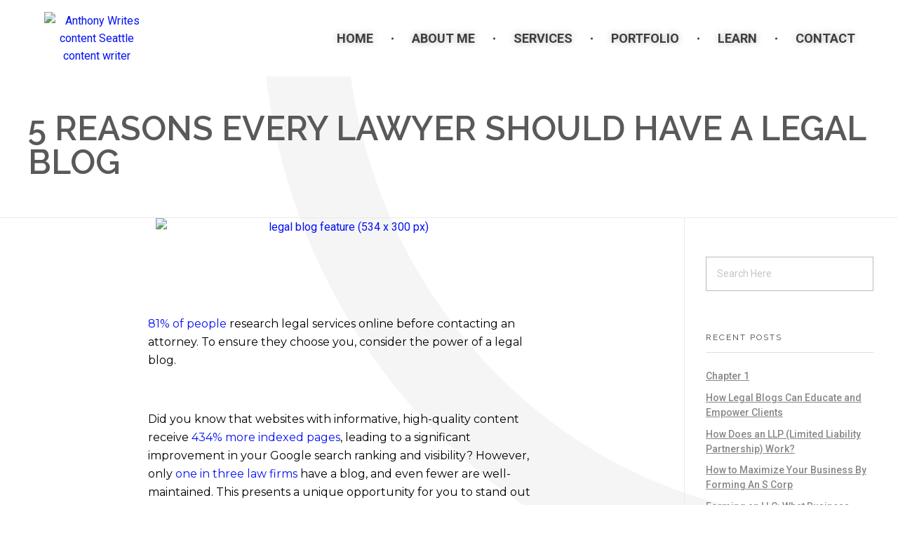

--- FILE ---
content_type: text/html; charset=UTF-8
request_url: https://www.anthony-greer.com/5-reasons-every-lawyer-should-have-a-legal-blog/
body_size: 23940
content:
<!DOCTYPE html>
<!--[if IE 9 ]>   <html class="no-js oldie ie9 ie" lang="en-US" > <![endif]-->
<!--[if (gt IE 9)|!(IE)]><!--> <html class="no-js" lang="en-US" > <!--<![endif]-->
<head>
        <meta charset="UTF-8" >
        <meta http-equiv="X-UA-Compatible" content="IE=edge">
        <!-- devices setting -->
        <meta name="viewport"   content="initial-scale=1,user-scalable=no,width=device-width">

<!-- outputs by wp_head -->
<meta name='robots' content='index, follow, max-image-preview:large, max-snippet:-1, max-video-preview:-1' />
	<style>img:is([sizes="auto" i], [sizes^="auto," i]) { contain-intrinsic-size: 3000px 1500px }</style>
	
	<!-- This site is optimized with the Yoast SEO plugin v26.1.1 - https://yoast.com/wordpress/plugins/seo/ -->
	<title>5 Reasons Every Lawyer Should Have a Legal Blog - Anthony Greer</title>
	<meta name="description" content="81% of people research legal services online before contacting an attorney. To ensure they choose you, consider the power of a legal blog." />
	<link rel="canonical" href="https://www.anthony-greer.com/5-reasons-every-lawyer-should-have-a-legal-blog/" />
	<meta property="og:locale" content="en_US" />
	<meta property="og:type" content="article" />
	<meta property="og:title" content="5 Reasons Every Lawyer Should Have a Legal Blog - Anthony Greer" />
	<meta property="og:description" content="81% of people research legal services online before contacting an attorney. To ensure they choose you, consider the power of a legal blog." />
	<meta property="og:url" content="https://www.anthony-greer.com/5-reasons-every-lawyer-should-have-a-legal-blog/" />
	<meta property="og:site_name" content="Anthony Greer" />
	<meta property="article:publisher" content="https://www.facebook.com/OfficialAnthonyGreer" />
	<meta property="article:author" content="https://www.facebook.com/OfficialAnthonyGreer" />
	<meta property="article:published_time" content="2024-05-08T00:50:18+00:00" />
	<meta property="article:modified_time" content="2024-05-10T21:39:11+00:00" />
	<meta property="og:image" content="https://www.anthony-greer.com/wp-content/uploads/2024/05/legal-blog-feature-534-x-300-px.png" />
	<meta property="og:image:width" content="534" />
	<meta property="og:image:height" content="300" />
	<meta property="og:image:type" content="image/png" />
	<meta name="author" content="Anthony Greer" />
	<meta name="twitter:card" content="summary_large_image" />
	<meta name="twitter:creator" content="@anthonygreerwa" />
	<meta name="twitter:site" content="@anthonygreerwa" />
	<meta name="twitter:label1" content="Written by" />
	<meta name="twitter:data1" content="Anthony Greer" />
	<meta name="twitter:label2" content="Est. reading time" />
	<meta name="twitter:data2" content="3 minutes" />
	<script type="application/ld+json" class="yoast-schema-graph">{"@context":"https://schema.org","@graph":[{"@type":"Article","@id":"https://www.anthony-greer.com/5-reasons-every-lawyer-should-have-a-legal-blog/#article","isPartOf":{"@id":"https://www.anthony-greer.com/5-reasons-every-lawyer-should-have-a-legal-blog/"},"author":{"name":"Anthony Greer","@id":"https://www.anthony-greer.com/#/schema/person/47727d7d5e2f87b7bc5073f417676341"},"headline":"5 Reasons Every Lawyer Should Have a Legal Blog","datePublished":"2024-05-08T00:50:18+00:00","dateModified":"2024-05-10T21:39:11+00:00","mainEntityOfPage":{"@id":"https://www.anthony-greer.com/5-reasons-every-lawyer-should-have-a-legal-blog/"},"wordCount":655,"publisher":{"@id":"https://www.anthony-greer.com/#/schema/person/d5f81c806b29e1e09d63706c18c2dec6"},"image":{"@id":"https://www.anthony-greer.com/5-reasons-every-lawyer-should-have-a-legal-blog/#primaryimage"},"thumbnailUrl":"https://www.anthony-greer.com/wp-content/uploads/2024/05/legal-blog-feature-534-x-300-px.png","keywords":["content marketing","content strategy","content writer","content writing","law content writing","legal blog","seattle content writer","seattle content writing"],"articleSection":["content marketing","content strategy","content writing","legal blog","seattle content marketing"],"inLanguage":"en-US"},{"@type":"WebPage","@id":"https://www.anthony-greer.com/5-reasons-every-lawyer-should-have-a-legal-blog/","url":"https://www.anthony-greer.com/5-reasons-every-lawyer-should-have-a-legal-blog/","name":"5 Reasons Every Lawyer Should Have a Legal Blog - Anthony Greer","isPartOf":{"@id":"https://www.anthony-greer.com/#website"},"primaryImageOfPage":{"@id":"https://www.anthony-greer.com/5-reasons-every-lawyer-should-have-a-legal-blog/#primaryimage"},"image":{"@id":"https://www.anthony-greer.com/5-reasons-every-lawyer-should-have-a-legal-blog/#primaryimage"},"thumbnailUrl":"https://www.anthony-greer.com/wp-content/uploads/2024/05/legal-blog-feature-534-x-300-px.png","datePublished":"2024-05-08T00:50:18+00:00","dateModified":"2024-05-10T21:39:11+00:00","description":"81% of people research legal services online before contacting an attorney. To ensure they choose you, consider the power of a legal blog.","breadcrumb":{"@id":"https://www.anthony-greer.com/5-reasons-every-lawyer-should-have-a-legal-blog/#breadcrumb"},"inLanguage":"en-US","potentialAction":[{"@type":"ReadAction","target":["https://www.anthony-greer.com/5-reasons-every-lawyer-should-have-a-legal-blog/"]}]},{"@type":"ImageObject","inLanguage":"en-US","@id":"https://www.anthony-greer.com/5-reasons-every-lawyer-should-have-a-legal-blog/#primaryimage","url":"https://www.anthony-greer.com/wp-content/uploads/2024/05/legal-blog-feature-534-x-300-px.png","contentUrl":"https://www.anthony-greer.com/wp-content/uploads/2024/05/legal-blog-feature-534-x-300-px.png","width":534,"height":300,"caption":"legal blog feature (534 x 300 px)"},{"@type":"BreadcrumbList","@id":"https://www.anthony-greer.com/5-reasons-every-lawyer-should-have-a-legal-blog/#breadcrumb","itemListElement":[{"@type":"ListItem","position":1,"name":"Home","item":"https://www.anthony-greer.com/"},{"@type":"ListItem","position":2,"name":"content marketing","item":"https://www.anthony-greer.com/category/content-marketing/"},{"@type":"ListItem","position":3,"name":"5 Reasons Every Lawyer Should Have a Legal Blog"}]},{"@type":"WebSite","@id":"https://www.anthony-greer.com/#website","url":"https://www.anthony-greer.com/","name":"Anthony Greer","description":"Content Writing, Strategy, and Editing","publisher":{"@id":"https://www.anthony-greer.com/#/schema/person/d5f81c806b29e1e09d63706c18c2dec6"},"potentialAction":[{"@type":"SearchAction","target":{"@type":"EntryPoint","urlTemplate":"https://www.anthony-greer.com/?s={search_term_string}"},"query-input":{"@type":"PropertyValueSpecification","valueRequired":true,"valueName":"search_term_string"}}],"inLanguage":"en-US"},{"@type":["Person","Organization"],"@id":"https://www.anthony-greer.com/#/schema/person/d5f81c806b29e1e09d63706c18c2dec6","name":"Anthony Greer","image":{"@type":"ImageObject","inLanguage":"en-US","@id":"https://www.anthony-greer.com/#/schema/person/image/","url":"https://www.anthony-greer.com/wp-content/uploads/2020/12/Anthony-Greer.jpg","contentUrl":"https://www.anthony-greer.com/wp-content/uploads/2020/12/Anthony-Greer.jpg","width":1071,"height":1071,"caption":"Anthony Greer"},"logo":{"@id":"https://www.anthony-greer.com/#/schema/person/image/"},"sameAs":["https://www.anthony-greer.com","https://www.facebook.com/OfficialAnthonyGreer","https://www.instagram.com/anthonygreerwa/","https://www.linkedin.com/in/anthony-edward-greer/","https://x.com/anthonygreerwa"]},{"@type":"Person","@id":"https://www.anthony-greer.com/#/schema/person/47727d7d5e2f87b7bc5073f417676341","name":"Anthony Greer","image":{"@type":"ImageObject","inLanguage":"en-US","@id":"https://www.anthony-greer.com/#/schema/person/image/","url":"https://secure.gravatar.com/avatar/490c5a49f0958e5bab85092e7804f39a73122927c704de66c6d85fce32a930c6?s=96&d=mm&r=g","contentUrl":"https://secure.gravatar.com/avatar/490c5a49f0958e5bab85092e7804f39a73122927c704de66c6d85fce32a930c6?s=96&d=mm&r=g","caption":"Anthony Greer"},"sameAs":["https://www.anthony-greer.com","https://www.facebook.com/OfficialAnthonyGreer","https://www.instagram.com/anthonygreerwa/","https://www.linkedin.com/in/anthony-edward-greer/","https://x.com/anthonygreerwa"]}]}</script>
	<!-- / Yoast SEO plugin. -->


<link rel='dns-prefetch' href='//fonts.googleapis.com' />
<link rel="alternate" type="application/rss+xml" title="Anthony Greer &raquo; Feed" href="https://www.anthony-greer.com/feed/" />
		<!-- This site uses the Google Analytics by MonsterInsights plugin v9.9.0 - Using Analytics tracking - https://www.monsterinsights.com/ -->
							<script src="//www.googletagmanager.com/gtag/js?id=G-5H95H5XSTM"  data-cfasync="false" data-wpfc-render="false" async></script>
			<script data-cfasync="false" data-wpfc-render="false">
				var mi_version = '9.9.0';
				var mi_track_user = true;
				var mi_no_track_reason = '';
								var MonsterInsightsDefaultLocations = {"page_location":"https:\/\/www.anthony-greer.com\/5-reasons-every-lawyer-should-have-a-legal-blog\/"};
								if ( typeof MonsterInsightsPrivacyGuardFilter === 'function' ) {
					var MonsterInsightsLocations = (typeof MonsterInsightsExcludeQuery === 'object') ? MonsterInsightsPrivacyGuardFilter( MonsterInsightsExcludeQuery ) : MonsterInsightsPrivacyGuardFilter( MonsterInsightsDefaultLocations );
				} else {
					var MonsterInsightsLocations = (typeof MonsterInsightsExcludeQuery === 'object') ? MonsterInsightsExcludeQuery : MonsterInsightsDefaultLocations;
				}

								var disableStrs = [
										'ga-disable-G-5H95H5XSTM',
									];

				/* Function to detect opted out users */
				function __gtagTrackerIsOptedOut() {
					for (var index = 0; index < disableStrs.length; index++) {
						if (document.cookie.indexOf(disableStrs[index] + '=true') > -1) {
							return true;
						}
					}

					return false;
				}

				/* Disable tracking if the opt-out cookie exists. */
				if (__gtagTrackerIsOptedOut()) {
					for (var index = 0; index < disableStrs.length; index++) {
						window[disableStrs[index]] = true;
					}
				}

				/* Opt-out function */
				function __gtagTrackerOptout() {
					for (var index = 0; index < disableStrs.length; index++) {
						document.cookie = disableStrs[index] + '=true; expires=Thu, 31 Dec 2099 23:59:59 UTC; path=/';
						window[disableStrs[index]] = true;
					}
				}

				if ('undefined' === typeof gaOptout) {
					function gaOptout() {
						__gtagTrackerOptout();
					}
				}
								window.dataLayer = window.dataLayer || [];

				window.MonsterInsightsDualTracker = {
					helpers: {},
					trackers: {},
				};
				if (mi_track_user) {
					function __gtagDataLayer() {
						dataLayer.push(arguments);
					}

					function __gtagTracker(type, name, parameters) {
						if (!parameters) {
							parameters = {};
						}

						if (parameters.send_to) {
							__gtagDataLayer.apply(null, arguments);
							return;
						}

						if (type === 'event') {
														parameters.send_to = monsterinsights_frontend.v4_id;
							var hookName = name;
							if (typeof parameters['event_category'] !== 'undefined') {
								hookName = parameters['event_category'] + ':' + name;
							}

							if (typeof MonsterInsightsDualTracker.trackers[hookName] !== 'undefined') {
								MonsterInsightsDualTracker.trackers[hookName](parameters);
							} else {
								__gtagDataLayer('event', name, parameters);
							}
							
						} else {
							__gtagDataLayer.apply(null, arguments);
						}
					}

					__gtagTracker('js', new Date());
					__gtagTracker('set', {
						'developer_id.dZGIzZG': true,
											});
					if ( MonsterInsightsLocations.page_location ) {
						__gtagTracker('set', MonsterInsightsLocations);
					}
										__gtagTracker('config', 'G-5H95H5XSTM', {"forceSSL":"true","link_attribution":"true"} );
										window.gtag = __gtagTracker;										(function () {
						/* https://developers.google.com/analytics/devguides/collection/analyticsjs/ */
						/* ga and __gaTracker compatibility shim. */
						var noopfn = function () {
							return null;
						};
						var newtracker = function () {
							return new Tracker();
						};
						var Tracker = function () {
							return null;
						};
						var p = Tracker.prototype;
						p.get = noopfn;
						p.set = noopfn;
						p.send = function () {
							var args = Array.prototype.slice.call(arguments);
							args.unshift('send');
							__gaTracker.apply(null, args);
						};
						var __gaTracker = function () {
							var len = arguments.length;
							if (len === 0) {
								return;
							}
							var f = arguments[len - 1];
							if (typeof f !== 'object' || f === null || typeof f.hitCallback !== 'function') {
								if ('send' === arguments[0]) {
									var hitConverted, hitObject = false, action;
									if ('event' === arguments[1]) {
										if ('undefined' !== typeof arguments[3]) {
											hitObject = {
												'eventAction': arguments[3],
												'eventCategory': arguments[2],
												'eventLabel': arguments[4],
												'value': arguments[5] ? arguments[5] : 1,
											}
										}
									}
									if ('pageview' === arguments[1]) {
										if ('undefined' !== typeof arguments[2]) {
											hitObject = {
												'eventAction': 'page_view',
												'page_path': arguments[2],
											}
										}
									}
									if (typeof arguments[2] === 'object') {
										hitObject = arguments[2];
									}
									if (typeof arguments[5] === 'object') {
										Object.assign(hitObject, arguments[5]);
									}
									if ('undefined' !== typeof arguments[1].hitType) {
										hitObject = arguments[1];
										if ('pageview' === hitObject.hitType) {
											hitObject.eventAction = 'page_view';
										}
									}
									if (hitObject) {
										action = 'timing' === arguments[1].hitType ? 'timing_complete' : hitObject.eventAction;
										hitConverted = mapArgs(hitObject);
										__gtagTracker('event', action, hitConverted);
									}
								}
								return;
							}

							function mapArgs(args) {
								var arg, hit = {};
								var gaMap = {
									'eventCategory': 'event_category',
									'eventAction': 'event_action',
									'eventLabel': 'event_label',
									'eventValue': 'event_value',
									'nonInteraction': 'non_interaction',
									'timingCategory': 'event_category',
									'timingVar': 'name',
									'timingValue': 'value',
									'timingLabel': 'event_label',
									'page': 'page_path',
									'location': 'page_location',
									'title': 'page_title',
									'referrer' : 'page_referrer',
								};
								for (arg in args) {
																		if (!(!args.hasOwnProperty(arg) || !gaMap.hasOwnProperty(arg))) {
										hit[gaMap[arg]] = args[arg];
									} else {
										hit[arg] = args[arg];
									}
								}
								return hit;
							}

							try {
								f.hitCallback();
							} catch (ex) {
							}
						};
						__gaTracker.create = newtracker;
						__gaTracker.getByName = newtracker;
						__gaTracker.getAll = function () {
							return [];
						};
						__gaTracker.remove = noopfn;
						__gaTracker.loaded = true;
						window['__gaTracker'] = __gaTracker;
					})();
									} else {
										console.log("");
					(function () {
						function __gtagTracker() {
							return null;
						}

						window['__gtagTracker'] = __gtagTracker;
						window['gtag'] = __gtagTracker;
					})();
									}
			</script>
			
							<!-- / Google Analytics by MonsterInsights -->
		<script>
window._wpemojiSettings = {"baseUrl":"https:\/\/s.w.org\/images\/core\/emoji\/16.0.1\/72x72\/","ext":".png","svgUrl":"https:\/\/s.w.org\/images\/core\/emoji\/16.0.1\/svg\/","svgExt":".svg","source":{"concatemoji":"https:\/\/www.anthony-greer.com\/wp-includes\/js\/wp-emoji-release.min.js?ver=6.8.3"}};
/*! This file is auto-generated */
!function(s,n){var o,i,e;function c(e){try{var t={supportTests:e,timestamp:(new Date).valueOf()};sessionStorage.setItem(o,JSON.stringify(t))}catch(e){}}function p(e,t,n){e.clearRect(0,0,e.canvas.width,e.canvas.height),e.fillText(t,0,0);var t=new Uint32Array(e.getImageData(0,0,e.canvas.width,e.canvas.height).data),a=(e.clearRect(0,0,e.canvas.width,e.canvas.height),e.fillText(n,0,0),new Uint32Array(e.getImageData(0,0,e.canvas.width,e.canvas.height).data));return t.every(function(e,t){return e===a[t]})}function u(e,t){e.clearRect(0,0,e.canvas.width,e.canvas.height),e.fillText(t,0,0);for(var n=e.getImageData(16,16,1,1),a=0;a<n.data.length;a++)if(0!==n.data[a])return!1;return!0}function f(e,t,n,a){switch(t){case"flag":return n(e,"\ud83c\udff3\ufe0f\u200d\u26a7\ufe0f","\ud83c\udff3\ufe0f\u200b\u26a7\ufe0f")?!1:!n(e,"\ud83c\udde8\ud83c\uddf6","\ud83c\udde8\u200b\ud83c\uddf6")&&!n(e,"\ud83c\udff4\udb40\udc67\udb40\udc62\udb40\udc65\udb40\udc6e\udb40\udc67\udb40\udc7f","\ud83c\udff4\u200b\udb40\udc67\u200b\udb40\udc62\u200b\udb40\udc65\u200b\udb40\udc6e\u200b\udb40\udc67\u200b\udb40\udc7f");case"emoji":return!a(e,"\ud83e\udedf")}return!1}function g(e,t,n,a){var r="undefined"!=typeof WorkerGlobalScope&&self instanceof WorkerGlobalScope?new OffscreenCanvas(300,150):s.createElement("canvas"),o=r.getContext("2d",{willReadFrequently:!0}),i=(o.textBaseline="top",o.font="600 32px Arial",{});return e.forEach(function(e){i[e]=t(o,e,n,a)}),i}function t(e){var t=s.createElement("script");t.src=e,t.defer=!0,s.head.appendChild(t)}"undefined"!=typeof Promise&&(o="wpEmojiSettingsSupports",i=["flag","emoji"],n.supports={everything:!0,everythingExceptFlag:!0},e=new Promise(function(e){s.addEventListener("DOMContentLoaded",e,{once:!0})}),new Promise(function(t){var n=function(){try{var e=JSON.parse(sessionStorage.getItem(o));if("object"==typeof e&&"number"==typeof e.timestamp&&(new Date).valueOf()<e.timestamp+604800&&"object"==typeof e.supportTests)return e.supportTests}catch(e){}return null}();if(!n){if("undefined"!=typeof Worker&&"undefined"!=typeof OffscreenCanvas&&"undefined"!=typeof URL&&URL.createObjectURL&&"undefined"!=typeof Blob)try{var e="postMessage("+g.toString()+"("+[JSON.stringify(i),f.toString(),p.toString(),u.toString()].join(",")+"));",a=new Blob([e],{type:"text/javascript"}),r=new Worker(URL.createObjectURL(a),{name:"wpTestEmojiSupports"});return void(r.onmessage=function(e){c(n=e.data),r.terminate(),t(n)})}catch(e){}c(n=g(i,f,p,u))}t(n)}).then(function(e){for(var t in e)n.supports[t]=e[t],n.supports.everything=n.supports.everything&&n.supports[t],"flag"!==t&&(n.supports.everythingExceptFlag=n.supports.everythingExceptFlag&&n.supports[t]);n.supports.everythingExceptFlag=n.supports.everythingExceptFlag&&!n.supports.flag,n.DOMReady=!1,n.readyCallback=function(){n.DOMReady=!0}}).then(function(){return e}).then(function(){var e;n.supports.everything||(n.readyCallback(),(e=n.source||{}).concatemoji?t(e.concatemoji):e.wpemoji&&e.twemoji&&(t(e.twemoji),t(e.wpemoji)))}))}((window,document),window._wpemojiSettings);
</script>
<link rel='stylesheet' id='bdt-uikit-css' href='https://www.anthony-greer.com/wp-content/plugins/bdthemes-element-pack/assets/css/bdt-uikit.css?ver=3.16.24' media='all' />
<link rel='stylesheet' id='ep-helper-css' href='https://www.anthony-greer.com/wp-content/plugins/bdthemes-element-pack/assets/css/ep-helper.css?ver=7.4.0' media='all' />
<style id='wp-emoji-styles-inline-css'>

	img.wp-smiley, img.emoji {
		display: inline !important;
		border: none !important;
		box-shadow: none !important;
		height: 1em !important;
		width: 1em !important;
		margin: 0 0.07em !important;
		vertical-align: -0.1em !important;
		background: none !important;
		padding: 0 !important;
	}
</style>
<style id='classic-theme-styles-inline-css'>
/*! This file is auto-generated */
.wp-block-button__link{color:#fff;background-color:#32373c;border-radius:9999px;box-shadow:none;text-decoration:none;padding:calc(.667em + 2px) calc(1.333em + 2px);font-size:1.125em}.wp-block-file__button{background:#32373c;color:#fff;text-decoration:none}
</style>
<style id='global-styles-inline-css'>
:root{--wp--preset--aspect-ratio--square: 1;--wp--preset--aspect-ratio--4-3: 4/3;--wp--preset--aspect-ratio--3-4: 3/4;--wp--preset--aspect-ratio--3-2: 3/2;--wp--preset--aspect-ratio--2-3: 2/3;--wp--preset--aspect-ratio--16-9: 16/9;--wp--preset--aspect-ratio--9-16: 9/16;--wp--preset--color--black: #000000;--wp--preset--color--cyan-bluish-gray: #abb8c3;--wp--preset--color--white: #ffffff;--wp--preset--color--pale-pink: #f78da7;--wp--preset--color--vivid-red: #cf2e2e;--wp--preset--color--luminous-vivid-orange: #ff6900;--wp--preset--color--luminous-vivid-amber: #fcb900;--wp--preset--color--light-green-cyan: #7bdcb5;--wp--preset--color--vivid-green-cyan: #00d084;--wp--preset--color--pale-cyan-blue: #8ed1fc;--wp--preset--color--vivid-cyan-blue: #0693e3;--wp--preset--color--vivid-purple: #9b51e0;--wp--preset--gradient--vivid-cyan-blue-to-vivid-purple: linear-gradient(135deg,rgba(6,147,227,1) 0%,rgb(155,81,224) 100%);--wp--preset--gradient--light-green-cyan-to-vivid-green-cyan: linear-gradient(135deg,rgb(122,220,180) 0%,rgb(0,208,130) 100%);--wp--preset--gradient--luminous-vivid-amber-to-luminous-vivid-orange: linear-gradient(135deg,rgba(252,185,0,1) 0%,rgba(255,105,0,1) 100%);--wp--preset--gradient--luminous-vivid-orange-to-vivid-red: linear-gradient(135deg,rgba(255,105,0,1) 0%,rgb(207,46,46) 100%);--wp--preset--gradient--very-light-gray-to-cyan-bluish-gray: linear-gradient(135deg,rgb(238,238,238) 0%,rgb(169,184,195) 100%);--wp--preset--gradient--cool-to-warm-spectrum: linear-gradient(135deg,rgb(74,234,220) 0%,rgb(151,120,209) 20%,rgb(207,42,186) 40%,rgb(238,44,130) 60%,rgb(251,105,98) 80%,rgb(254,248,76) 100%);--wp--preset--gradient--blush-light-purple: linear-gradient(135deg,rgb(255,206,236) 0%,rgb(152,150,240) 100%);--wp--preset--gradient--blush-bordeaux: linear-gradient(135deg,rgb(254,205,165) 0%,rgb(254,45,45) 50%,rgb(107,0,62) 100%);--wp--preset--gradient--luminous-dusk: linear-gradient(135deg,rgb(255,203,112) 0%,rgb(199,81,192) 50%,rgb(65,88,208) 100%);--wp--preset--gradient--pale-ocean: linear-gradient(135deg,rgb(255,245,203) 0%,rgb(182,227,212) 50%,rgb(51,167,181) 100%);--wp--preset--gradient--electric-grass: linear-gradient(135deg,rgb(202,248,128) 0%,rgb(113,206,126) 100%);--wp--preset--gradient--midnight: linear-gradient(135deg,rgb(2,3,129) 0%,rgb(40,116,252) 100%);--wp--preset--font-size--small: 13px;--wp--preset--font-size--medium: 20px;--wp--preset--font-size--large: 36px;--wp--preset--font-size--x-large: 42px;--wp--preset--spacing--20: 0.44rem;--wp--preset--spacing--30: 0.67rem;--wp--preset--spacing--40: 1rem;--wp--preset--spacing--50: 1.5rem;--wp--preset--spacing--60: 2.25rem;--wp--preset--spacing--70: 3.38rem;--wp--preset--spacing--80: 5.06rem;--wp--preset--shadow--natural: 6px 6px 9px rgba(0, 0, 0, 0.2);--wp--preset--shadow--deep: 12px 12px 50px rgba(0, 0, 0, 0.4);--wp--preset--shadow--sharp: 6px 6px 0px rgba(0, 0, 0, 0.2);--wp--preset--shadow--outlined: 6px 6px 0px -3px rgba(255, 255, 255, 1), 6px 6px rgba(0, 0, 0, 1);--wp--preset--shadow--crisp: 6px 6px 0px rgba(0, 0, 0, 1);}:where(.is-layout-flex){gap: 0.5em;}:where(.is-layout-grid){gap: 0.5em;}body .is-layout-flex{display: flex;}.is-layout-flex{flex-wrap: wrap;align-items: center;}.is-layout-flex > :is(*, div){margin: 0;}body .is-layout-grid{display: grid;}.is-layout-grid > :is(*, div){margin: 0;}:where(.wp-block-columns.is-layout-flex){gap: 2em;}:where(.wp-block-columns.is-layout-grid){gap: 2em;}:where(.wp-block-post-template.is-layout-flex){gap: 1.25em;}:where(.wp-block-post-template.is-layout-grid){gap: 1.25em;}.has-black-color{color: var(--wp--preset--color--black) !important;}.has-cyan-bluish-gray-color{color: var(--wp--preset--color--cyan-bluish-gray) !important;}.has-white-color{color: var(--wp--preset--color--white) !important;}.has-pale-pink-color{color: var(--wp--preset--color--pale-pink) !important;}.has-vivid-red-color{color: var(--wp--preset--color--vivid-red) !important;}.has-luminous-vivid-orange-color{color: var(--wp--preset--color--luminous-vivid-orange) !important;}.has-luminous-vivid-amber-color{color: var(--wp--preset--color--luminous-vivid-amber) !important;}.has-light-green-cyan-color{color: var(--wp--preset--color--light-green-cyan) !important;}.has-vivid-green-cyan-color{color: var(--wp--preset--color--vivid-green-cyan) !important;}.has-pale-cyan-blue-color{color: var(--wp--preset--color--pale-cyan-blue) !important;}.has-vivid-cyan-blue-color{color: var(--wp--preset--color--vivid-cyan-blue) !important;}.has-vivid-purple-color{color: var(--wp--preset--color--vivid-purple) !important;}.has-black-background-color{background-color: var(--wp--preset--color--black) !important;}.has-cyan-bluish-gray-background-color{background-color: var(--wp--preset--color--cyan-bluish-gray) !important;}.has-white-background-color{background-color: var(--wp--preset--color--white) !important;}.has-pale-pink-background-color{background-color: var(--wp--preset--color--pale-pink) !important;}.has-vivid-red-background-color{background-color: var(--wp--preset--color--vivid-red) !important;}.has-luminous-vivid-orange-background-color{background-color: var(--wp--preset--color--luminous-vivid-orange) !important;}.has-luminous-vivid-amber-background-color{background-color: var(--wp--preset--color--luminous-vivid-amber) !important;}.has-light-green-cyan-background-color{background-color: var(--wp--preset--color--light-green-cyan) !important;}.has-vivid-green-cyan-background-color{background-color: var(--wp--preset--color--vivid-green-cyan) !important;}.has-pale-cyan-blue-background-color{background-color: var(--wp--preset--color--pale-cyan-blue) !important;}.has-vivid-cyan-blue-background-color{background-color: var(--wp--preset--color--vivid-cyan-blue) !important;}.has-vivid-purple-background-color{background-color: var(--wp--preset--color--vivid-purple) !important;}.has-black-border-color{border-color: var(--wp--preset--color--black) !important;}.has-cyan-bluish-gray-border-color{border-color: var(--wp--preset--color--cyan-bluish-gray) !important;}.has-white-border-color{border-color: var(--wp--preset--color--white) !important;}.has-pale-pink-border-color{border-color: var(--wp--preset--color--pale-pink) !important;}.has-vivid-red-border-color{border-color: var(--wp--preset--color--vivid-red) !important;}.has-luminous-vivid-orange-border-color{border-color: var(--wp--preset--color--luminous-vivid-orange) !important;}.has-luminous-vivid-amber-border-color{border-color: var(--wp--preset--color--luminous-vivid-amber) !important;}.has-light-green-cyan-border-color{border-color: var(--wp--preset--color--light-green-cyan) !important;}.has-vivid-green-cyan-border-color{border-color: var(--wp--preset--color--vivid-green-cyan) !important;}.has-pale-cyan-blue-border-color{border-color: var(--wp--preset--color--pale-cyan-blue) !important;}.has-vivid-cyan-blue-border-color{border-color: var(--wp--preset--color--vivid-cyan-blue) !important;}.has-vivid-purple-border-color{border-color: var(--wp--preset--color--vivid-purple) !important;}.has-vivid-cyan-blue-to-vivid-purple-gradient-background{background: var(--wp--preset--gradient--vivid-cyan-blue-to-vivid-purple) !important;}.has-light-green-cyan-to-vivid-green-cyan-gradient-background{background: var(--wp--preset--gradient--light-green-cyan-to-vivid-green-cyan) !important;}.has-luminous-vivid-amber-to-luminous-vivid-orange-gradient-background{background: var(--wp--preset--gradient--luminous-vivid-amber-to-luminous-vivid-orange) !important;}.has-luminous-vivid-orange-to-vivid-red-gradient-background{background: var(--wp--preset--gradient--luminous-vivid-orange-to-vivid-red) !important;}.has-very-light-gray-to-cyan-bluish-gray-gradient-background{background: var(--wp--preset--gradient--very-light-gray-to-cyan-bluish-gray) !important;}.has-cool-to-warm-spectrum-gradient-background{background: var(--wp--preset--gradient--cool-to-warm-spectrum) !important;}.has-blush-light-purple-gradient-background{background: var(--wp--preset--gradient--blush-light-purple) !important;}.has-blush-bordeaux-gradient-background{background: var(--wp--preset--gradient--blush-bordeaux) !important;}.has-luminous-dusk-gradient-background{background: var(--wp--preset--gradient--luminous-dusk) !important;}.has-pale-ocean-gradient-background{background: var(--wp--preset--gradient--pale-ocean) !important;}.has-electric-grass-gradient-background{background: var(--wp--preset--gradient--electric-grass) !important;}.has-midnight-gradient-background{background: var(--wp--preset--gradient--midnight) !important;}.has-small-font-size{font-size: var(--wp--preset--font-size--small) !important;}.has-medium-font-size{font-size: var(--wp--preset--font-size--medium) !important;}.has-large-font-size{font-size: var(--wp--preset--font-size--large) !important;}.has-x-large-font-size{font-size: var(--wp--preset--font-size--x-large) !important;}
:where(.wp-block-post-template.is-layout-flex){gap: 1.25em;}:where(.wp-block-post-template.is-layout-grid){gap: 1.25em;}
:where(.wp-block-columns.is-layout-flex){gap: 2em;}:where(.wp-block-columns.is-layout-grid){gap: 2em;}
:root :where(.wp-block-pullquote){font-size: 1.5em;line-height: 1.6;}
</style>
<link rel='stylesheet' id='contact-form-7-css' href='https://www.anthony-greer.com/wp-content/plugins/contact-form-7/includes/css/styles.css?ver=6.1.2' media='all' />
<link rel='stylesheet' id='wp-ulike-css' href='https://www.anthony-greer.com/wp-content/plugins/wp-ulike/assets/css/wp-ulike.min.css?ver=4.7.11' media='all' />
<link rel='stylesheet' id='auxin-base-css' href='https://www.anthony-greer.com/wp-content/themes/phlox-pro/css/base.css?ver=5.15.7' media='all' />
<link rel='stylesheet' id='auxin-front-icon-css' href='https://www.anthony-greer.com/wp-content/themes/phlox-pro/css/auxin-icon.css?ver=5.15.7' media='all' />
<link rel='stylesheet' id='auxin-main-css' href='https://www.anthony-greer.com/wp-content/themes/phlox-pro/css/main.css?ver=5.15.7' media='all' />
<link rel='stylesheet' id='elementor-frontend-css' href='https://www.anthony-greer.com/wp-content/plugins/elementor/assets/css/frontend.min.css?ver=3.29.1' media='all' />
<style id='elementor-frontend-inline-css'>
.elementor-60 .elementor-element.elementor-element-979c995:not(.elementor-motion-effects-element-type-background), .elementor-60 .elementor-element.elementor-element-979c995 > .elementor-motion-effects-container > .elementor-motion-effects-layer{background-color:var( --auxin-featured-color-2 );}.elementor-60 .elementor-element.elementor-element-3cfb8d5 .elementor-social-icon:hover i{color:var( --auxin-featured-color-6 );}.elementor-60 .elementor-element.elementor-element-3cfb8d5 .elementor-social-icon:hover svg{fill:var( --auxin-featured-color-6 );}.elementor-60 .elementor-element.elementor-element-0aaf5e3 .aux-modern-heading-primary{color:var( --auxin-featured-color-3 );}.elementor-60 .elementor-element.elementor-element-f1e2f86 .mc4wp-form input[type="text"],.elementor-60 .elementor-element.elementor-element-f1e2f86 .mc4wp-form input[type="email"]{color:var( --auxin-featured-color-3 );}.elementor-60 .elementor-element.elementor-element-4d28c71:not(.elementor-motion-effects-element-type-background), .elementor-60 .elementor-element.elementor-element-4d28c71 > .elementor-motion-effects-container > .elementor-motion-effects-layer{background-color:var( --auxin-featured-color-2 );}
</style>
<link rel='stylesheet' id='elementor-post-87-css' href='https://www.anthony-greer.com/wp-content/uploads/elementor/css/post-87.css?ver=1748912262' media='all' />
<link rel='stylesheet' id='auxin-elementor-base-css' href='https://www.anthony-greer.com/wp-content/themes/phlox-pro/css/other/elementor.css?ver=5.15.7' media='all' />
<link rel='stylesheet' id='auxin-elementor-widgets-css' href='https://www.anthony-greer.com/wp-content/plugins/auxin-elements/admin/assets/css/elementor-widgets.css?ver=2.17.12' media='all' />
<link rel='stylesheet' id='mediaelement-css' href='https://www.anthony-greer.com/wp-includes/js/mediaelement/mediaelementplayer-legacy.min.css?ver=4.2.17' media='all' />
<link rel='stylesheet' id='wp-mediaelement-css' href='https://www.anthony-greer.com/wp-includes/js/mediaelement/wp-mediaelement.min.css?ver=6.8.3' media='all' />
<link rel='stylesheet' id='elementor-pro-css' href='https://www.anthony-greer.com/wp-content/plugins/elementor-pro/assets/css/frontend.min.css?ver=3.21.2' media='all' />
<link rel='stylesheet' id='font-awesome-5-all-css' href='https://www.anthony-greer.com/wp-content/plugins/elementor/assets/lib/font-awesome/css/all.min.css?ver=3.29.1' media='all' />
<link rel='stylesheet' id='font-awesome-4-shim-css' href='https://www.anthony-greer.com/wp-content/plugins/elementor/assets/lib/font-awesome/css/v4-shims.min.css?ver=3.29.1' media='all' />
<link rel='stylesheet' id='widget-image-css' href='https://www.anthony-greer.com/wp-content/plugins/elementor/assets/css/widget-image.min.css?ver=3.29.1' media='all' />
<link rel='stylesheet' id='elementor-post-5983-css' href='https://www.anthony-greer.com/wp-content/uploads/elementor/css/post-5983.css?ver=1748914559' media='all' />
<link rel='stylesheet' id='elementor-post-55-css' href='https://www.anthony-greer.com/wp-content/uploads/elementor/css/post-55.css?ver=1748912263' media='all' />
<link rel='stylesheet' id='elementor-post-60-css' href='https://www.anthony-greer.com/wp-content/uploads/elementor/css/post-60.css?ver=1748912263' media='all' />
<link rel='stylesheet' id='auxin-fonts-google-css' href='//fonts.googleapis.com/css?family=Roboto%3A100%2C100italic%2C300%2C300italic%2Cregular%2Citalic%2C500%2C500italic%2C700%2C700italic%2C900%2C900italic%7CRaleway%3A100%2C200%2C300%2Cregular%2C500%2C600%2C700%2C800%2C900%2C100italic%2C200italic%2C300italic%2Citalic%2C500italic%2C600italic%2C700italic%2C800italic%2C900italic%7CPlayfair+Display%3Aregular%2Citalic%2C700%2C700italic%2C900%2C900italic%7CMontserrat%3A100%2C100italic%2C200%2C200italic%2C300%2C300italic%2Cregular%2Citalic%2C500%2C500italic%2C600%2C600italic%2C700%2C700italic%2C800%2C800italic%2C900%2C900italic&#038;ver=9.5' media='all' />
<link rel='stylesheet' id='auxin-custom-css' href='https://www.anthony-greer.com/wp-content/uploads/phlox-pro/custom.css?ver=9.5' media='all' />
<link rel='stylesheet' id='auxin-go-pricing-css' href='https://www.anthony-greer.com/wp-content/themes/phlox-pro/css/go-pricing.css?ver=5.15.7' media='all' />
<link rel='stylesheet' id='elementor-post-58-css' href='https://www.anthony-greer.com/wp-content/uploads/elementor/css/post-58.css?ver=1748912263' media='all' />
<link rel='stylesheet' id='widget-heading-css' href='https://www.anthony-greer.com/wp-content/plugins/elementor/assets/css/widget-heading.min.css?ver=3.29.1' media='all' />
<link rel='stylesheet' id='widget-social-icons-css' href='https://www.anthony-greer.com/wp-content/plugins/elementor/assets/css/widget-social-icons.min.css?ver=3.29.1' media='all' />
<link rel='stylesheet' id='e-apple-webkit-css' href='https://www.anthony-greer.com/wp-content/plugins/elementor/assets/css/conditionals/apple-webkit.min.css?ver=3.29.1' media='all' />
<link rel='stylesheet' id='swiper-css' href='https://www.anthony-greer.com/wp-content/plugins/elementor/assets/lib/swiper/v8/css/swiper.min.css?ver=8.4.5' media='all' />
<link rel='stylesheet' id='e-swiper-css' href='https://www.anthony-greer.com/wp-content/plugins/elementor/assets/css/conditionals/e-swiper.min.css?ver=3.29.1' media='all' />
<link rel='stylesheet' id='elementor-gf-local-roboto-css' href='https://www.anthony-greer.com/wp-content/uploads/elementor/google-fonts/css/roboto.css?ver=1746637482' media='all' />
<link rel='stylesheet' id='elementor-gf-local-robotoslab-css' href='https://www.anthony-greer.com/wp-content/uploads/elementor/google-fonts/css/robotoslab.css?ver=1746637498' media='all' />
<script src="https://www.anthony-greer.com/wp-includes/js/jquery/jquery.min.js?ver=3.7.1" id="jquery-core-js"></script>
<script src="https://www.anthony-greer.com/wp-includes/js/jquery/jquery-migrate.min.js?ver=3.4.1" id="jquery-migrate-js"></script>
<script src="https://www.anthony-greer.com/wp-content/plugins/auxin-pro-tools/admin/assets/js/elementor/widgets.js?ver=1.7.3" id="auxin-elementor-pro-widgets-js"></script>
<script src="https://www.anthony-greer.com/wp-content/plugins/google-analytics-for-wordpress/assets/js/frontend-gtag.min.js?ver=9.9.0" id="monsterinsights-frontend-script-js" async data-wp-strategy="async"></script>
<script data-cfasync="false" data-wpfc-render="false" id='monsterinsights-frontend-script-js-extra'>var monsterinsights_frontend = {"js_events_tracking":"true","download_extensions":"doc,pdf,ppt,zip,xls,docx,pptx,xlsx","inbound_paths":"[{\"path\":\"\\\/go\\\/\",\"label\":\"affiliate\"},{\"path\":\"\\\/recommend\\\/\",\"label\":\"affiliate\"}]","home_url":"https:\/\/www.anthony-greer.com","hash_tracking":"false","v4_id":"G-5H95H5XSTM"};</script>
<script src="https://www.anthony-greer.com/wp-content/plugins/elementor/assets/lib/font-awesome/js/v4-shims.min.js?ver=3.29.1" id="font-awesome-4-shim-js"></script>
<script id="auxin-modernizr-js-extra">
var auxin = {"ajax_url":"https:\/\/www.anthony-greer.com\/wp-admin\/admin-ajax.php","is_rtl":"","is_reponsive":"1","is_framed":"","frame_width":"20","wpml_lang":"en","uploadbaseurl":"https:\/\/www.anthony-greer.com\/wp-content\/uploads","nonce":"96b0930e2c"};
</script>
<script id="auxin-modernizr-js-before">
/* < ![CDATA[ */
function auxinNS(n){for(var e=n.split("."),a=window,i="",r=e.length,t=0;r>t;t++)"window"!=e[t]&&(i=e[t],a[i]=a[i]||{},a=a[i]);return a;}
/* ]]> */
</script>
<script src="https://www.anthony-greer.com/wp-content/themes/phlox-pro/js/solo/modernizr-custom.min.js?ver=5.15.7" id="auxin-modernizr-js"></script>
<link rel="https://api.w.org/" href="https://www.anthony-greer.com/wp-json/" /><link rel="alternate" title="JSON" type="application/json" href="https://www.anthony-greer.com/wp-json/wp/v2/posts/5983" /><link rel="EditURI" type="application/rsd+xml" title="RSD" href="https://www.anthony-greer.com/xmlrpc.php?rsd" />
<meta name="generator" content="WordPress 6.8.3" />
<link rel='shortlink' href='https://www.anthony-greer.com/?p=5983' />
<link rel="alternate" title="oEmbed (JSON)" type="application/json+oembed" href="https://www.anthony-greer.com/wp-json/oembed/1.0/embed?url=https%3A%2F%2Fwww.anthony-greer.com%2F5-reasons-every-lawyer-should-have-a-legal-blog%2F" />
<link rel="alternate" title="oEmbed (XML)" type="text/xml+oembed" href="https://www.anthony-greer.com/wp-json/oembed/1.0/embed?url=https%3A%2F%2Fwww.anthony-greer.com%2F5-reasons-every-lawyer-should-have-a-legal-blog%2F&#038;format=xml" />
    <meta name="title"       content="5 Reasons Every Lawyer Should Have a Legal Blog" />
    <meta name="description" content="81% of people research legal services online before contacting an attorney. To ensure they choose you, consider the power of a legal blog.   Did you know that websites with informative, high-quality content receive 434% more indexed pages, leading to a significant improvement in your Google search ranking and visibility? However, only one in three [&hellip;]" />
        <link rel="image_src"    href="https://www.anthony-greer.com/wp-content/uploads/2024/05/legal-blog-feature-534-x-300-px-90x90.png" />
    <!-- Chrome, Firefox OS and Opera -->
<meta name="theme-color" content="#1bb0ce" />
<!-- Windows Phone -->
<meta name="msapplication-navbutton-color" content="#1bb0ce" />
<!-- iOS Safari -->
<meta name="apple-mobile-web-app-capable" content="yes">
<meta name="apple-mobile-web-app-status-bar-style" content="black-translucent">

<meta name="generator" content="Elementor 3.29.1; features: e_font_icon_svg, additional_custom_breakpoints, e_local_google_fonts; settings: css_print_method-external, google_font-enabled, font_display-auto">
			<style>
				.e-con.e-parent:nth-of-type(n+4):not(.e-lazyloaded):not(.e-no-lazyload),
				.e-con.e-parent:nth-of-type(n+4):not(.e-lazyloaded):not(.e-no-lazyload) * {
					background-image: none !important;
				}
				@media screen and (max-height: 1024px) {
					.e-con.e-parent:nth-of-type(n+3):not(.e-lazyloaded):not(.e-no-lazyload),
					.e-con.e-parent:nth-of-type(n+3):not(.e-lazyloaded):not(.e-no-lazyload) * {
						background-image: none !important;
					}
				}
				@media screen and (max-height: 640px) {
					.e-con.e-parent:nth-of-type(n+2):not(.e-lazyloaded):not(.e-no-lazyload),
					.e-con.e-parent:nth-of-type(n+2):not(.e-lazyloaded):not(.e-no-lazyload) * {
						background-image: none !important;
					}
				}
			</style>
					<style id="wp-custom-css">
			a { color: #0511f2; }
a:hover { color: #0511f2; }
.widget-container a { color: #595959; }
.widget-container a:hover { color: #0511f2; }
/* single blog */
.single-post h1.page-title { color: #595959;}


.single-post .aux-input-group input[type="text"], .single-post  .aux-input-group input[type="email"], .single-post  .aux-input-group input[type=url]{
   background-color:rgba(0, 0, 0, 0.05);
	 height: 60px!important;
}
.single-post .aux-form-inline-two .aux-inline-inputs {
   flex-basis: calc(50% - 14px);
}
.single-post .aux-input-group textarea{
 background-color:rgba(0, 0, 0, 0.05);
	height:265px!important;
}
.single-post .form-submit{
	margin-left:auto;

}
.single-post .form-submit .submit{
	 	 background:transparent;	
}
.single-post .form-submit input[type="submit"]{
	padding: 4px 0 15px 0px!important;
}
.single-post .form-submit{
	position:relative;
}

@media only screen and (max-width: 1370px) {
 .form-submit{
        margin-top: 52px;
   }
  }
.form-submit::before{
      content:'';
    height: 2px;
    width: 54px;
    background-color: #000;
    display: inline-block;
    margin-right: 10px;
    margin-bottom: 5px;
    z-index: 1;
    position: relative;
}
.single-post input[type="text"]:focus, .single-post input[type="email"]:focus,  .single-post input[type="url"]:focus,  .single-post textarea:focus{
    border:2px solid #A97E63!important;
}
.single-post .form-submit:after{
     content: '';
    width: 50px;
    height: 50px;
    background-color:#A97E63;
    position: absolute;
    right: 105px;
    bottom: 15px;
    z-index: 0;
}
.aux-single .aux-wrapper .aux-container .comment-respond .aux-input-group textarea, .aux-single .aux-wrapper .aux-container .comment-respond .aux-input-group input{
    background-color: rgba(0,0,0,0.05);
    border: none;
}
@media screen and (min-width: 941px){.single-post .aux-wrapper .aux-container .aux-primary .content .entry-main .entry-content{
	     margin: 45px 18%;

}
}

@media screen and (max-width: 941px){.single-post .aux-wrapper .aux-container .aux-primary .content .entry-main .entry-content{
	     margin: 45px 0!important;
}
}
@media screen and (min-width: 941px){.single-post .aux-wrapper .aux-container .aux-primary .content .aux-medium-context .entry-main .entry-meta{
	margin: 0 18%;
	height: 75px;
	min-height:75px;
	
}
}
.single-post .aux-wrapper .aux-container .aux-primary .content .aux-medium-context .entry-main .entry-meta .entry-tax{
	margin:25px 0px
}

@media screen and (min-width: 941px){
	.single-post .aux-wrapper .aux-container .aux-primary .comment-respond{
	 margin: 0 18% 300px!important;
}
}
.aux-form-inline-two > .aux-inline-inputs:nth-child(3n+1){
	    flex-basis: calc(100% - 0px);
}
.single-post .hentry .entry-meta{
	    border-color:  #dedede63;
}

.aux-wrapper .aux-container .aux-primary .comment-respond .comment-reply-title{
	margin-bottom:0px;
}
.aux-container .comment-respond .aux-form-inline-two .comment-notes{
	margin-bottom:70px;
}
.aux-container .comment-respond .aux-form-inline-two .comment-form-cookies-consent{
	    position: absolute;
    bottom: 52px;
}
@media only screen and (max-width: 1370px) {
    .aux-container .comment-respond .aux-form-inline-two .comment-form-cookies-consent{
	   
    bottom: 90px;
}
  }
@media only screen and (max-width: 720px) {
    .aux-container .comment-respond .aux-form-inline-two .comment-form-cookies-consent{
	   
        bottom: 58px;
}
  }
 .aux-widget-post-slider .aux-latest-posts-slider .aux-slide-info .entry-tax a::after, .hentry .entry-info .entry-tax a::after {
    content: "" !important;
	  width: 1px;
    height: 10px;
    border-radius: 0%;
}
@media screen and (min-width: 941px){
#respond{
   margin-bottom: 120px!important;
}}
.single-post #inner-body:before{
	content:'';
	width:1417px;
	height:1471px;
	border-radius:100%;
	background:transparent;
	border:120px solid rgba(0, 0, 0, 0.04) ; 
	position:absolute;
	top:-850px;
	right:-750px;
}
@media only screen and (max-width:1168px) {
.single-post #inner-body:before {
    content: '';
    width: 1000px;
    height: 1000px;
    max-width: 100%;
    top: -550px;
    right: -550px;
}
}
@media only screen and (max-width: 1320px) {
    .single-post #inner-body{
      
        background-size: 1200px 1200px;
            background-position: top -700px right -380px;
    }
  }

@media only screen and (max-width: 824px) {
    .single-post #inner-body{
   background-image:none;
    }
  }		</style>
		<!-- end wp_head -->
</head>


<body class="wp-singular post-template-default single single-post postid-5983 single-format-standard wp-custom-logo wp-theme-phlox-pro auxin-pro elementor-default elementor-kit-87 elementor-page elementor-page-5983 phlox-pro aux-dom-unready aux-full-width aux-resp aux-hd aux-top-sticky  aux-page-animation-off _auxels"  data-framed="">


<div id="inner-body">

		<div data-elementor-type="header" data-elementor-id="55" class="elementor elementor-55 elementor-location-header" data-elementor-post-type="elementor_library">
			<div class="aux-parallax-section elementor-element elementor-element-6c278d9 e-flex e-con-boxed e-con e-parent" data-id="6c278d9" data-element_type="container" data-settings="{&quot;background_background&quot;:&quot;classic&quot;}">
					<div class="e-con-inner">
		<div class="elementor-element elementor-element-e15cf34 e-con-full e-flex e-con e-child" data-id="e15cf34" data-element_type="container">
				<div class="elementor-element elementor-element-a4b35ae elementor-widget elementor-widget-theme-site-logo elementor-widget-image" data-id="a4b35ae" data-element_type="widget" data-widget_type="theme-site-logo.default">
				<div class="elementor-widget-container">
											<a href="https://www.anthony-greer.com">
			<img width="150" height="150" src="https://www.anthony-greer.com/wp-content/uploads/2020/08/Anthony-Writes-Content-hoping-for-transparent-background.png" class="attachment-full size-full wp-image-6175" alt="Anthony Writes content Seattle content writer" />				</a>
											</div>
				</div>
				</div>
		<div class="elementor-element elementor-element-f8c56b5 e-flex e-con-boxed e-con e-child" data-id="f8c56b5" data-element_type="container">
					<div class="e-con-inner">
				<div class="elementor-element elementor-element-1a8d47b elementor-widget-tablet__width-initial elementor-widget elementor-widget-aux_menu_box" data-id="1a8d47b" data-element_type="widget" data-widget_type="aux_menu_box.default">
				<div class="elementor-widget-container">
					<div class="aux-elementor-header-menu aux-nav-menu-element aux-nav-menu-element-1a8d47b"><div class="aux-burger-box" data-target-panel="offcanvas" data-target-content=".elementor-element-1a8d47b .aux-master-menu"><div class="aux-burger aux-lite-small"><span class="mid-line"></span></div></div><!-- start master menu -->
<nav id="master-menu-elementor-1a8d47b" class="menu-main-meno-container">

	<ul id="menu-main-meno" class="aux-master-menu aux-no-js aux-skin-classic aux-with-indicator aux-with-splitter aux-horizontal" data-type="horizontal"  data-switch-type="accordion" data-switch-parent=".elementor-element-1a8d47b .aux-offcanvas-menu .offcanvas-content" data-switch-width="768"  >
		<!-- start single menu -->
		<li id="menu-item-82" class="a1i0s0 menu-item menu-item-type-post_type menu-item-object-page menu-item-home menu-item-82 aux-menu-depth-0 aux-menu-root-1 aux-menu-item">
			<a href="https://www.anthony-greer.com/" class="aux-item-content">
				<span class="aux-menu-label">Home</span>
			</a>
		</li>
		<!-- end single menu -->
		<!-- start single menu -->
		<li id="menu-item-142" class="menu-item menu-item-type-post_type menu-item-object-page menu-item-142 aux-menu-depth-0 aux-menu-root-2 aux-menu-item">
			<a href="https://www.anthony-greer.com/about-anthony-writes-content/" class="aux-item-content">
				<span class="aux-menu-label">About Me</span>
			</a>
		</li>
		<!-- end single menu -->
		<!-- start single menu -->
		<li id="menu-item-152" class="menu-item menu-item-type-post_type menu-item-object-page menu-item-152 aux-menu-depth-0 aux-menu-root-3 aux-menu-item">
			<a href="https://www.anthony-greer.com/services/" class="aux-item-content">
				<span class="aux-menu-label">Services</span>
			</a>
		</li>
		<!-- end single menu -->
		<!-- start single menu -->
		<li id="menu-item-2388" class="menu-item menu-item-type-post_type menu-item-object-page menu-item-2388 aux-menu-depth-0 aux-menu-root-4 aux-menu-item">
			<a href="https://www.anthony-greer.com/portfolio/" class="aux-item-content">
				<span class="aux-menu-label">Portfolio</span>
			</a>
		</li>
		<!-- end single menu -->
		<!-- start single menu -->
		<li id="menu-item-3088" class="menu-item menu-item-type-post_type menu-item-object-page menu-item-3088 aux-menu-depth-0 aux-menu-root-5 aux-menu-item">
			<a href="https://www.anthony-greer.com/learn/" class="aux-item-content">
				<span class="aux-menu-label">Learn</span>
			</a>
		</li>
		<!-- end single menu -->
		<!-- start single menu -->
		<li id="menu-item-86" class="a1i0s0 menu-item menu-item-type-post_type menu-item-object-page menu-item-home menu-item-86 aux-menu-depth-0 aux-menu-root-6 aux-menu-item">
			<a href="https://www.anthony-greer.com/#Contact" class="aux-item-content">
				<span class="aux-menu-label">Contact</span>
			</a>
		</li>
		<!-- end single menu -->
	</ul>

</nav>
<!-- end master menu -->
<section class="aux-offcanvas-menu aux-pin-right"><div class="aux-panel-close"><div class="aux-close aux-cross-symbol aux-thick-medium"></div></div><div class="offcanvas-header"></div><div class="offcanvas-content"></div><div class="offcanvas-footer"></div></section></div><style>@media only screen and (min-width: 769px) { .elementor-element-1a8d47b .aux-burger-box { display: none } }</style>				</div>
				</div>
					</div>
				</div>
					</div>
				</div>
				</div>
		        <header id="site-title" class="page-title-section">

            <div class="page-header aux-wrapper aux-auto-height aux-boxed-container aux-left aux-top aux-dark" style="display:block; "   >

                
                <div class="aux-container" >

                    
                                        <div class="aux-page-title-entry">
                                            <div class="aux-page-title-box">
                                                <section class="page-title-group" >
                                                                <h1 class="page-title">5 Reasons Every Lawyer Should Have a Legal Blog</h1>
                                                            </section>

                                                    </div>
                    </div><!-- end title entry -->
                                    </div>

                
            </div><!-- end page header -->
        </header> <!-- end page header -->
        
    <main id="main" class="aux-main aux-territory  aux-single aux-boxed-container right-sidebar aux-has-sidebar aux-sidebar-style-border aux-user-entry" >
        <div class="aux-wrapper">
            <div class="aux-container aux-fold">

                <div id="primary" class="aux-primary" >
                    <div class="content" role="main"  >

                                                            <article class="aux-medium-context post-5983 post type-post status-publish format-standard has-post-thumbnail hentry category-content-marketing category-content-strategy category-content-writing category-legal-blog category-seattle-content-marketing tag-content-marketing tag-content-strategy tag-content-writer tag-content-writing tag-law-content-writing tag-legal-blog tag-seattle-content-writer tag-seattle-content-writing" >

                                                                                        <div class="entry-media">
                                                <div class="aux-media-frame aux-media-image aux-image-mask"><a href="https://www.anthony-greer.com/5-reasons-every-lawyer-should-have-a-legal-blog/"><img width="534" height="300" src="https://www.anthony-greer.com/wp-content/uploads/2024/05/legal-blog-feature-534-x-300-px-900x506.png" class="aux-attachment aux-featured-image attachment-534x300 aux-attachment-id-5994 " alt="legal blog feature (534 x 300 px)" srcset="https://www.anthony-greer.com/wp-content/uploads/2024/05/legal-blog-feature-534-x-300-px-150x84.png 150w,https://www.anthony-greer.com/wp-content/uploads/2024/05/legal-blog-feature-534-x-300-px-300x169.png 300w,https://www.anthony-greer.com/wp-content/uploads/2024/05/legal-blog-feature-534-x-300-px-900x506.png 534w,https://www.anthony-greer.com/wp-content/uploads/2024/05/legal-blog-feature-534-x-300-px-524x294.png 524w" data-ratio="1.78" data-original-w="534" sizes="(max-width:479px) 480px,(max-width:767px) 768px,(max-width:1023px) 1024px,534px" /></a></div>                                            </div>
                                                                                        <div class="entry-main">

                                                <header class="entry-header aux-text-align-center">
                                                <h2 class="entry-title  aux-visually-hide">5 Reasons Every Lawyer Should Have a Legal Blog</h2>                                                    <div class="entry-format">
                                                        <div class="post-format"> </div>
                                                    </div>
                                                </header>

                                                
                                                <div class="entry-content">
                                                    		<div data-elementor-type="wp-post" data-elementor-id="5983" class="elementor elementor-5983" data-elementor-post-type="post">
						<section class="elementor-section elementor-top-section elementor-element elementor-element-7bcd274 elementor-section-boxed elementor-section-height-default elementor-section-height-default" data-id="7bcd274" data-element_type="section">
						<div class="elementor-container elementor-column-gap-default">
					<div class="aux-parallax-section elementor-column elementor-col-100 elementor-top-column elementor-element elementor-element-80da6ed" data-id="80da6ed" data-element_type="column">
			<div class="elementor-widget-wrap elementor-element-populated">
						<div class="elementor-element elementor-element-8b6c49e elementor-widget elementor-widget-text-editor" data-id="8b6c49e" data-element_type="widget" data-widget_type="text-editor.default">
				<div class="elementor-widget-container">
									<p><a href="https://www.tenthmanmarketing.com/post/law-firm-marketing-trend-2023"><span style="font-weight: 400;">81% of people</span></a><span style="font-weight: 400;"> research legal services online before contacting an attorney. To ensure they choose you, consider the power of a legal blog.</span></p><p> </p><p><span style="font-weight: 400;">Did you know that websites with informative, high-quality content receive </span><a href="https://www.ketchup-marketing.co.uk/a-z-of-marketing/the-importance-of-blogging-for-small-business/"><span style="font-weight: 400;">434% more indexed pages</span></a><span style="font-weight: 400;">, leading to a significant improvement in your Google search ranking and visibility? However, only </span><a href="https://www.americanbar.org/groups/law_practice/resources/tech-report/2023/2023-websites-and-marketing-techreport/"><span style="font-weight: 400;">one in three law firms</span></a><span style="font-weight: 400;"> have a blog, and even fewer are well-maintained. This presents a unique opportunity for you to stand out in the digital space. </span></p><p> </p><p><span style="font-weight: 400;">Imagine having a platform that not only informs readers about your services but also converts them into clients. A legal blog can do just that, serving as a powerful tool in your client acquisition strategy. </span></p><p> </p><p><span style="font-weight: 400;">But that’s one reason you should consider starting or reviving your legal blog. Here are five more:</span></p><p> </p><h2><span style="font-weight: 400;">1. Establish Thought Leadership</span></h2>								</div>
				</div>
					</div>
		</div>
					</div>
		</section>
				<section class="elementor-section elementor-top-section elementor-element elementor-element-8cb1236 elementor-section-boxed elementor-section-height-default elementor-section-height-default" data-id="8cb1236" data-element_type="section">
						<div class="elementor-container elementor-column-gap-default">
					<div class="aux-parallax-section elementor-column elementor-col-100 elementor-top-column elementor-element elementor-element-cde862f" data-id="cde862f" data-element_type="column">
			<div class="elementor-widget-wrap elementor-element-populated">
						<div class="elementor-element elementor-element-e06f406 elementor-widget elementor-widget-image" data-id="e06f406" data-element_type="widget" data-widget_type="image.default">
				<div class="elementor-widget-container">
															<img fetchpriority="high" decoding="async" width="900" height="900" src="https://www.anthony-greer.com/wp-content/uploads/2024/05/legal-blog-1-1024x1024.png" class="attachment-large size-large wp-image-5987" alt="legal blog 1" srcset="https://www.anthony-greer.com/wp-content/uploads/2024/05/legal-blog-1-1024x1024.png 1024w, https://www.anthony-greer.com/wp-content/uploads/2024/05/legal-blog-1-300x300.png 300w, https://www.anthony-greer.com/wp-content/uploads/2024/05/legal-blog-1-150x150.png 150w, https://www.anthony-greer.com/wp-content/uploads/2024/05/legal-blog-1-768x768.png 768w, https://www.anthony-greer.com/wp-content/uploads/2024/05/legal-blog-1.png 1080w" sizes="(max-width: 900px) 100vw, 900px" />															</div>
				</div>
					</div>
		</div>
					</div>
		</section>
				<section class="elementor-section elementor-top-section elementor-element elementor-element-e91dc8f elementor-section-boxed elementor-section-height-default elementor-section-height-default" data-id="e91dc8f" data-element_type="section">
						<div class="elementor-container elementor-column-gap-default">
					<div class="aux-parallax-section elementor-column elementor-col-100 elementor-top-column elementor-element elementor-element-cd45cf7" data-id="cd45cf7" data-element_type="column">
			<div class="elementor-widget-wrap elementor-element-populated">
						<div class="elementor-element elementor-element-9aba807 elementor-widget elementor-widget-text-editor" data-id="9aba807" data-element_type="widget" data-widget_type="text-editor.default">
				<div class="elementor-widget-container">
									<p><span style="font-weight: 400;">Think of your legal blog as your digital podium. It’s your space to showcase your depth of knowledge and expertise in your chosen legal field. There’s so much you can do with it. </span></p><p><span style="font-weight: 400;">You can…</span></p><ul><li style="font-weight: 400;" aria-level="1"><span style="font-weight: 400;">Create a blog series around specific topics or policies </span></li><li style="font-weight: 400;" aria-level="1"><span style="font-weight: 400;">Deliver your in-depth legal analysis on issues important to your audience</span></li><li style="font-weight: 400;" aria-level="1"><span style="font-weight: 400;">Break down complex legal topics to make them easily understandable</span></li></ul><p><span style="font-weight: 400;">And much more. </span></p><p><span style="font-weight: 400;">Need more ideas? </span><a href="https://calendly.com/anthonyegreer"><span style="font-weight: 400;">Schedule a free consultation</span></a><span style="font-weight: 400;">. </span></p><p> </p><h2><span style="font-weight: 400;">2. Earn Your Audience’s Trust </span></h2><p> </p><p><span style="font-weight: 400;">People are more likely to do business with those they like, know, and trust. Trust is paramount in law. </span></p><p><span style="font-weight: 400;">Your audience seeks someone to represent them and provide informed legal counsel. Maintaining a legal blog with valuable content is not just about educating readers; it&#8217;s about building trust and credibility. When readers keep turning to your blog for answers, they’re far more likely to entrust you with their legal matters — and recommend your services to others. </span></p><h2><span style="font-weight: 400;">3. Long-Term Value</span></h2>								</div>
				</div>
					</div>
		</div>
					</div>
		</section>
				<section class="elementor-section elementor-top-section elementor-element elementor-element-ff5f8b8 elementor-section-boxed elementor-section-height-default elementor-section-height-default" data-id="ff5f8b8" data-element_type="section">
						<div class="elementor-container elementor-column-gap-default">
					<div class="aux-parallax-section elementor-column elementor-col-100 elementor-top-column elementor-element elementor-element-e0109bf" data-id="e0109bf" data-element_type="column">
			<div class="elementor-widget-wrap elementor-element-populated">
						<div class="elementor-element elementor-element-99011d2 elementor-widget elementor-widget-image" data-id="99011d2" data-element_type="widget" data-widget_type="image.default">
				<div class="elementor-widget-container">
															<img decoding="async" width="900" height="180" src="https://www.anthony-greer.com/wp-content/uploads/2024/05/Washington-personal-injury-lawyer-CPC.jpg" class="attachment-large size-large wp-image-5988" alt="legal blog 2 Washington personal injury lawyer CPC" />															</div>
				</div>
					</div>
		</div>
					</div>
		</section>
				<section class="elementor-section elementor-top-section elementor-element elementor-element-6a22424 elementor-section-boxed elementor-section-height-default elementor-section-height-default" data-id="6a22424" data-element_type="section">
						<div class="elementor-container elementor-column-gap-default">
					<div class="aux-parallax-section elementor-column elementor-col-100 elementor-top-column elementor-element elementor-element-64b4623" data-id="64b4623" data-element_type="column">
			<div class="elementor-widget-wrap elementor-element-populated">
						<div class="elementor-element elementor-element-a841258 elementor-widget elementor-widget-text-editor" data-id="a841258" data-element_type="widget" data-widget_type="text-editor.default">
				<div class="elementor-widget-container">
									<p><span style="font-weight: 400;">Paid advertising is expensive, especially for lawyers! </span></p><p><span style="font-weight: 400;">For example, suppose you were to run a cost-per-click ad campaign to rank prominent on Google’s search for the queries </span><i><span style="font-weight: 400;">Washington personal injury lawyer </span></i><span style="font-weight: 400;">or </span><i><span style="font-weight: 400;">personal injury lawyer Washington</span></i><span style="font-weight: 400;">. You’d have to pay an average of </span><b>$37.86 and $75.45 per click</b><span style="font-weight: 400;">, respectively. </span></p><p><span style="font-weight: 400;">If you’re budgeting for 100 clicks for </span><i><span style="font-weight: 400;">personal injury lawyer Washington</span></i><span style="font-weight: 400;">, it’ll cost you $7,545. Not every click results in a new client. Most clicks don’t. </span></p><p><span style="font-weight: 400;">Also, once your ad campaign ends, you stop generating traffic.</span></p><p><span style="font-weight: 400;">If you hire a legal blog writer, this kind of money will get you a ton of blog copy and you’ll continue to attract visitors in perpetuity. It&#8217;s a long-term investment in your online presence and client attraction strategy. </span></p><h2><span style="font-weight: 400;">4. Stay Current</span></h2><p><span style="font-weight: 400;">The law is constantly evolving. New precedents, regulations, and trends emerge regularly. Show your audience that you’re staying ahead of the curve by discussing recent developments, offering insights on emerging legal issues (there’s no shortage of those these days!), and analyzing landmark cases.</span></p><p><span style="font-weight: 400;">By keeping your finger on the proverbial pulse of the law, you’re proving to readers that you’re a forward-thinking practitioner. </span></p><h2><span style="font-weight: 400;">5. </span><span style="font-weight: 400;"> Leave Your Lasting Legacy</span></h2>								</div>
				</div>
					</div>
		</div>
					</div>
		</section>
				<section class="elementor-section elementor-top-section elementor-element elementor-element-f4af63a elementor-section-boxed elementor-section-height-default elementor-section-height-default" data-id="f4af63a" data-element_type="section">
						<div class="elementor-container elementor-column-gap-default">
					<div class="aux-parallax-section elementor-column elementor-col-100 elementor-top-column elementor-element elementor-element-4ff4c76" data-id="4ff4c76" data-element_type="column">
			<div class="elementor-widget-wrap elementor-element-populated">
						<div class="elementor-element elementor-element-249223f elementor-widget elementor-widget-image" data-id="249223f" data-element_type="widget" data-widget_type="image.default">
				<div class="elementor-widget-container">
															<img decoding="async" width="900" height="900" src="https://www.anthony-greer.com/wp-content/uploads/2024/05/legal-blog-3-1024x1024.png" class="attachment-large size-large wp-image-5989" alt="legal blog 3" srcset="https://www.anthony-greer.com/wp-content/uploads/2024/05/legal-blog-3-1024x1024.png 1024w, https://www.anthony-greer.com/wp-content/uploads/2024/05/legal-blog-3-300x300.png 300w, https://www.anthony-greer.com/wp-content/uploads/2024/05/legal-blog-3-150x150.png 150w, https://www.anthony-greer.com/wp-content/uploads/2024/05/legal-blog-3-768x768.png 768w, https://www.anthony-greer.com/wp-content/uploads/2024/05/legal-blog-3.png 1080w" sizes="(max-width: 900px) 100vw, 900px" />															</div>
				</div>
					</div>
		</div>
					</div>
		</section>
				<section class="elementor-section elementor-top-section elementor-element elementor-element-b307461 elementor-section-boxed elementor-section-height-default elementor-section-height-default" data-id="b307461" data-element_type="section">
						<div class="elementor-container elementor-column-gap-default">
					<div class="aux-parallax-section elementor-column elementor-col-100 elementor-top-column elementor-element elementor-element-20eb752" data-id="20eb752" data-element_type="column">
			<div class="elementor-widget-wrap elementor-element-populated">
						<div class="elementor-element elementor-element-c4aab09 elementor-widget elementor-widget-text-editor" data-id="c4aab09" data-element_type="widget" data-widget_type="text-editor.default">
				<div class="elementor-widget-container">
									<p><span style="font-weight: 400;">Your legal blog serves as your digital legacy. Each post you publish is a timeless resource that’s accessible to anyone seeking guidance on legal matters. While some content will need updating, evergreen content remains relevant for generations. </span></p><p><span style="font-weight: 400;">By contributing to the collective knowledge of your profession, you’re making a lasting imprint on the legal community and solidifying yourself as a thought leader in your field. </span></p><p> </p><h2><span style="font-weight: 400;">Start and Elevate Your Legal Blog with Anthony Writes Content</span></h2><p> </p><p><span style="font-weight: 400;">Are you ready to leave a lasting legacy but lack the time or desire to write your own content? </span></p><p><span style="font-weight: 400;">Then don’t! </span></p><p><span style="font-weight: 400;">Save time, increase visibility, and grow your legal blog with Anthony Writes Content. Let’s start with a kickoff call to discuss you, your business, your audience, and your competitors. From there, I conduct competitor and keyword research to identify the gaps and opportunities where you can thrive. </span></p><p><span style="font-weight: 400;">Ready to get started? <a href="mailto: anthonyegreer@gmail.com">Send me a message</a>.</span></p>								</div>
				</div>
					</div>
		</div>
					</div>
		</section>
				</div>
		<div class="clear"></div>                                                </div>

                                                                                            </div>


                                            

                                            
                                       </article>

                    </div><!-- end content -->
                </div><!-- end primary -->


                
            <aside class="aux-sidebar aux-sidebar-primary">
                <div class="sidebar-inner">
                    <div class="sidebar-content">
<div class="aux-widget-area"><section id="search-2" class=" aux-open widget-container widget_search">  <form method="get" id="searchform" class="searchform" action="https://www.anthony-greer.com/">
    <input type="text" class="field" name="s" id="s" placeholder="Search Here" value="" />
    <input type="submit" class="submit" name="submit" id="searchsubmit" value="Search" />
  </form>
</section>
		<section id="recent-posts-2" class=" aux-open widget-container widget_recent_entries">
		<h3 class="widget-title">Recent Posts</h3>
		<ul>
											<li>
					<a href="https://www.anthony-greer.com/chapter-1/">Chapter 1</a>
									</li>
											<li>
					<a href="https://www.anthony-greer.com/how-legal-blogs-help-clients/">How Legal Blogs Can Educate and Empower Clients</a>
									</li>
											<li>
					<a href="https://www.anthony-greer.com/llp-limited-liability-partnership/">How Does an LLP (Limited Liability Partnership) Work?</a>
									</li>
											<li>
					<a href="https://www.anthony-greer.com/s-corps/">How to Maximize Your Business By Forming An S Corp</a>
									</li>
											<li>
					<a href="https://www.anthony-greer.com/forming-an-llc/">Forming an LLC: What Business Owners Need to Know</a>
									</li>
					</ul>

		</section><section id="archives-2" class=" aux-open widget-container widget_archive"><h3 class="widget-title">Archives</h3>
			<ul>
					<li><a href='https://www.anthony-greer.com/2024/10/'>October 2024</a></li>
	<li><a href='https://www.anthony-greer.com/2024/06/'>June 2024</a></li>
	<li><a href='https://www.anthony-greer.com/2024/05/'>May 2024</a></li>
	<li><a href='https://www.anthony-greer.com/2024/04/'>April 2024</a></li>
	<li><a href='https://www.anthony-greer.com/2024/03/'>March 2024</a></li>
	<li><a href='https://www.anthony-greer.com/2024/02/'>February 2024</a></li>
	<li><a href='https://www.anthony-greer.com/2022/01/'>January 2022</a></li>
	<li><a href='https://www.anthony-greer.com/2021/10/'>October 2021</a></li>
	<li><a href='https://www.anthony-greer.com/2021/09/'>September 2021</a></li>
	<li><a href='https://www.anthony-greer.com/2021/07/'>July 2021</a></li>
	<li><a href='https://www.anthony-greer.com/2021/06/'>June 2021</a></li>
	<li><a href='https://www.anthony-greer.com/2020/05/'>May 2020</a></li>
	<li><a href='https://www.anthony-greer.com/2020/04/'>April 2020</a></li>
	<li><a href='https://www.anthony-greer.com/2020/03/'>March 2020</a></li>
	<li><a href='https://www.anthony-greer.com/2019/09/'>September 2019</a></li>
	<li><a href='https://www.anthony-greer.com/2019/08/'>August 2019</a></li>
	<li><a href='https://www.anthony-greer.com/2019/06/'>June 2019</a></li>
	<li><a href='https://www.anthony-greer.com/2019/02/'>February 2019</a></li>
	<li><a href='https://www.anthony-greer.com/2019/01/'>January 2019</a></li>
	<li><a href='https://www.anthony-greer.com/2018/12/'>December 2018</a></li>
	<li><a href='https://www.anthony-greer.com/2018/11/'>November 2018</a></li>
	<li><a href='https://www.anthony-greer.com/2018/07/'>July 2018</a></li>
	<li><a href='https://www.anthony-greer.com/2018/04/'>April 2018</a></li>
			</ul>

			</section><section id="categories-2" class=" aux-open widget-container widget_categories"><h3 class="widget-title">Categories</h3>
			<ul>
					<li class="cat-item cat-item-219"><a href="https://www.anthony-greer.com/category/change-leadership/">change leadership</a>
</li>
	<li class="cat-item cat-item-25"><a href="https://www.anthony-greer.com/category/content-marketing/">content marketing</a>
</li>
	<li class="cat-item cat-item-26"><a href="https://www.anthony-greer.com/category/content-strategy/">content strategy</a>
</li>
	<li class="cat-item cat-item-116"><a href="https://www.anthony-greer.com/category/content-writing/">content writing</a>
</li>
	<li class="cat-item cat-item-217"><a href="https://www.anthony-greer.com/category/leadership-development/">leadership development</a>
</li>
	<li class="cat-item cat-item-208"><a href="https://www.anthony-greer.com/category/learn/">Learn</a>
</li>
	<li class="cat-item cat-item-226"><a href="https://www.anthony-greer.com/category/legal-blog/">legal blog</a>
</li>
	<li class="cat-item cat-item-229"><a href="https://www.anthony-greer.com/category/legal-marketing/">legal marketing</a>
</li>
	<li class="cat-item cat-item-218"><a href="https://www.anthony-greer.com/category/management-development/">management development</a>
</li>
	<li class="cat-item cat-item-27"><a href="https://www.anthony-greer.com/category/marketing/">marketing</a>
</li>
	<li class="cat-item cat-item-18"><a href="https://www.anthony-greer.com/category/portfolio/">Portfolio</a>
</li>
	<li class="cat-item cat-item-83"><a href="https://www.anthony-greer.com/category/quarantine/">Quarantine</a>
</li>
	<li class="cat-item cat-item-225"><a href="https://www.anthony-greer.com/category/seattle-content-marketing/">seattle content marketing</a>
</li>
	<li class="cat-item cat-item-1"><a href="https://www.anthony-greer.com/category/uncategorized/">Uncategorized</a>
</li>
	<li class="cat-item cat-item-85"><a href="https://www.anthony-greer.com/category/zoom/">Zoom</a>
</li>
			</ul>

			</section></div>                    </div><!-- end sidebar-content -->
                </div><!-- end sidebar-inner -->
            </aside><!-- end primary siderbar -->


            </div><!-- end container -->
        </div><!-- end wrapper -->
    </main><!-- end main -->

		<div data-elementor-type="footer" data-elementor-id="60" class="elementor elementor-60 elementor-location-footer" data-elementor-post-type="elementor_library">
					<section class="elementor-section elementor-top-section elementor-element elementor-element-979c995 elementor-section-boxed elementor-section-height-default elementor-section-height-default" data-id="979c995" data-element_type="section" data-settings="{&quot;background_background&quot;:&quot;classic&quot;}">
						<div class="elementor-container elementor-column-gap-default">
					<div class="aux-parallax-section elementor-column elementor-col-33 elementor-top-column elementor-element elementor-element-b875b31" data-id="b875b31" data-element_type="column">
			<div class="elementor-widget-wrap elementor-element-populated">
						<div class="elementor-element elementor-element-5210b0c elementor-widget elementor-widget-heading" data-id="5210b0c" data-element_type="widget" data-widget_type="heading.default">
				<div class="elementor-widget-container">
					<p class="elementor-heading-title elementor-size-default">Web content makes for great social media copy, too! Follow me on one or all of the channels below.</p>				</div>
				</div>
				<div class="elementor-element elementor-element-3cfb8d5 e-grid-align-left elementor-shape-rounded elementor-grid-0 elementor-widget elementor-widget-social-icons" data-id="3cfb8d5" data-element_type="widget" data-widget_type="social-icons.default">
				<div class="elementor-widget-container">
							<div class="elementor-social-icons-wrapper elementor-grid" role="list">
							<span class="elementor-grid-item" role="listitem">
					<a class="elementor-icon elementor-social-icon elementor-social-icon-facebook-f elementor-repeater-item-7000f8b" href="https://www.facebook.com/OfficialAnthonyGreer" target="_blank">
						<span class="elementor-screen-only">Facebook-f</span>
						<svg class="e-font-icon-svg e-fab-facebook-f" viewBox="0 0 320 512" xmlns="http://www.w3.org/2000/svg"><path d="M279.14 288l14.22-92.66h-88.91v-60.13c0-25.35 12.42-50.06 52.24-50.06h40.42V6.26S260.43 0 225.36 0c-73.22 0-121.08 44.38-121.08 124.72v70.62H22.89V288h81.39v224h100.17V288z"></path></svg>					</a>
				</span>
							<span class="elementor-grid-item" role="listitem">
					<a class="elementor-icon elementor-social-icon elementor-social-icon-linkedin-in elementor-repeater-item-6b2f47f" href="https://www.linkedin.com/in/freelance-content-writer/" target="_blank">
						<span class="elementor-screen-only">Linkedin-in</span>
						<svg class="e-font-icon-svg e-fab-linkedin-in" viewBox="0 0 448 512" xmlns="http://www.w3.org/2000/svg"><path d="M100.28 448H7.4V148.9h92.88zM53.79 108.1C24.09 108.1 0 83.5 0 53.8a53.79 53.79 0 0 1 107.58 0c0 29.7-24.1 54.3-53.79 54.3zM447.9 448h-92.68V302.4c0-34.7-.7-79.2-48.29-79.2-48.29 0-55.69 37.7-55.69 76.7V448h-92.78V148.9h89.08v40.8h1.3c12.4-23.5 42.69-48.3 87.88-48.3 94 0 111.28 61.9 111.28 142.3V448z"></path></svg>					</a>
				</span>
							<span class="elementor-grid-item" role="listitem">
					<a class="elementor-icon elementor-social-icon elementor-social-icon-instagram elementor-repeater-item-128fc40" href="https://www.instagram.com/anthonygreerwa/" target="_blank">
						<span class="elementor-screen-only">Instagram</span>
						<svg class="e-font-icon-svg e-fab-instagram" viewBox="0 0 448 512" xmlns="http://www.w3.org/2000/svg"><path d="M224.1 141c-63.6 0-114.9 51.3-114.9 114.9s51.3 114.9 114.9 114.9S339 319.5 339 255.9 287.7 141 224.1 141zm0 189.6c-41.1 0-74.7-33.5-74.7-74.7s33.5-74.7 74.7-74.7 74.7 33.5 74.7 74.7-33.6 74.7-74.7 74.7zm146.4-194.3c0 14.9-12 26.8-26.8 26.8-14.9 0-26.8-12-26.8-26.8s12-26.8 26.8-26.8 26.8 12 26.8 26.8zm76.1 27.2c-1.7-35.9-9.9-67.7-36.2-93.9-26.2-26.2-58-34.4-93.9-36.2-37-2.1-147.9-2.1-184.9 0-35.8 1.7-67.6 9.9-93.9 36.1s-34.4 58-36.2 93.9c-2.1 37-2.1 147.9 0 184.9 1.7 35.9 9.9 67.7 36.2 93.9s58 34.4 93.9 36.2c37 2.1 147.9 2.1 184.9 0 35.9-1.7 67.7-9.9 93.9-36.2 26.2-26.2 34.4-58 36.2-93.9 2.1-37 2.1-147.8 0-184.8zM398.8 388c-7.8 19.6-22.9 34.7-42.6 42.6-29.5 11.7-99.5 9-132.1 9s-102.7 2.6-132.1-9c-19.6-7.8-34.7-22.9-42.6-42.6-11.7-29.5-9-99.5-9-132.1s-2.6-102.7 9-132.1c7.8-19.6 22.9-34.7 42.6-42.6 29.5-11.7 99.5-9 132.1-9s102.7-2.6 132.1 9c19.6 7.8 34.7 22.9 42.6 42.6 11.7 29.5 9 99.5 9 132.1s2.7 102.7-9 132.1z"></path></svg>					</a>
				</span>
							<span class="elementor-grid-item" role="listitem">
					<a class="elementor-icon elementor-social-icon elementor-social-icon-twitter elementor-repeater-item-6691059" href="https://twitter.com/anthonygreerwa" target="_blank">
						<span class="elementor-screen-only">Twitter</span>
						<svg class="e-font-icon-svg e-fab-twitter" viewBox="0 0 512 512" xmlns="http://www.w3.org/2000/svg"><path d="M459.37 151.716c.325 4.548.325 9.097.325 13.645 0 138.72-105.583 298.558-298.558 298.558-59.452 0-114.68-17.219-161.137-47.106 8.447.974 16.568 1.299 25.34 1.299 49.055 0 94.213-16.568 130.274-44.832-46.132-.975-84.792-31.188-98.112-72.772 6.498.974 12.995 1.624 19.818 1.624 9.421 0 18.843-1.3 27.614-3.573-48.081-9.747-84.143-51.98-84.143-102.985v-1.299c13.969 7.797 30.214 12.67 47.431 13.319-28.264-18.843-46.781-51.005-46.781-87.391 0-19.492 5.197-37.36 14.294-52.954 51.655 63.675 129.3 105.258 216.365 109.807-1.624-7.797-2.599-15.918-2.599-24.04 0-57.828 46.782-104.934 104.934-104.934 30.213 0 57.502 12.67 76.67 33.137 23.715-4.548 46.456-13.32 66.599-25.34-7.798 24.366-24.366 44.833-46.132 57.827 21.117-2.273 41.584-8.122 60.426-16.243-14.292 20.791-32.161 39.308-52.628 54.253z"></path></svg>					</a>
				</span>
					</div>
						</div>
				</div>
					</div>
		</div>
				<div class="aux-parallax-section elementor-column elementor-col-33 elementor-top-column elementor-element elementor-element-c942429" data-id="c942429" data-element_type="column">
			<div class="elementor-widget-wrap elementor-element-populated">
						<div class="elementor-element elementor-element-5af5b94 elementor-widget elementor-widget-aux_modern_heading" data-id="5af5b94" data-element_type="widget" data-widget_type="aux_modern_heading.default">
				<div class="elementor-widget-container">
					<section class="aux-widget-modern-heading">
            <div class="aux-widget-inner"><h5 class="aux-modern-heading-primary">Useful Links</h5></div>
        </section>				</div>
				</div>
				<div class="elementor-element elementor-element-3586518 elementor-widget elementor-widget-wp-widget-nav_menu" data-id="3586518" data-element_type="widget" data-widget_type="wp-widget-nav_menu.default">
				<div class="elementor-widget-container">
					<!-- start master menu -->
<div class="menu-main-meno-container"><ul id="menu-main-meno-1" class="menu"><li class="a1i0s0 menu-item menu-item-type-post_type menu-item-object-page menu-item-home menu-item-82"><a href="https://www.anthony-greer.com/">Home</a></li>
<li class="menu-item menu-item-type-post_type menu-item-object-page menu-item-142"><a href="https://www.anthony-greer.com/about-anthony-writes-content/">About Me</a></li>
<li class="menu-item menu-item-type-post_type menu-item-object-page menu-item-152"><a href="https://www.anthony-greer.com/services/">Services</a></li>
<li class="menu-item menu-item-type-post_type menu-item-object-page menu-item-2388"><a href="https://www.anthony-greer.com/portfolio/">Portfolio</a></li>
<li class="menu-item menu-item-type-post_type menu-item-object-page menu-item-3088"><a href="https://www.anthony-greer.com/learn/">Learn</a></li>
<li class="a1i0s0 menu-item menu-item-type-post_type menu-item-object-page menu-item-home menu-item-86"><a href="https://www.anthony-greer.com/">Contact</a></li>
</ul></div>
<!-- end master menu -->
				</div>
				</div>
					</div>
		</div>
				<div class="aux-parallax-section elementor-column elementor-col-33 elementor-top-column elementor-element elementor-element-72d551e" data-id="72d551e" data-element_type="column">
			<div class="elementor-widget-wrap elementor-element-populated">
						<div class="elementor-element elementor-element-0aaf5e3 elementor-widget elementor-widget-aux_modern_heading" data-id="0aaf5e3" data-element_type="widget" data-widget_type="aux_modern_heading.default">
				<div class="elementor-widget-container">
					<section class="aux-widget-modern-heading">
            <div class="aux-widget-inner"><h5 class="aux-modern-heading-primary">Joining my mailing list</h5></div>
        </section>				</div>
				</div>
				<div class="elementor-element elementor-element-f1e2f86 elementor-widget elementor-widget-aux_mailchimp" data-id="f1e2f86" data-element_type="widget" data-widget_type="aux_mailchimp.default">
				<div class="elementor-widget-container">
					<script>(function() {
	window.mc4wp = window.mc4wp || {
		listeners: [],
		forms: {
			on: function(evt, cb) {
				window.mc4wp.listeners.push(
					{
						event   : evt,
						callback: cb
					}
				);
			}
		}
	}
})();
</script><!-- Mailchimp for WordPress v4.10.7 - https://wordpress.org/plugins/mailchimp-for-wp/ --><form id="mc4wp-form-1" class="mc4wp-form mc4wp-form-59" method="post" data-id="59" data-name="" ><div class="mc4wp-form-fields"><p>
	<input type="email" name="EMAIL" placeholder="Your Email * " required />
</p>

<p>
	<input type="submit" value="Submit" />
</p></div><label style="display: none !important;">Leave this field empty if you're human: <input type="text" name="_mc4wp_honeypot" value="" tabindex="-1" autocomplete="off" /></label><input type="hidden" name="_mc4wp_timestamp" value="1770026395" /><input type="hidden" name="_mc4wp_form_id" value="59" /><input type="hidden" name="_mc4wp_form_element_id" value="mc4wp-form-1" /><div class="mc4wp-response"></div></form><!-- / Mailchimp for WordPress Plugin -->				</div>
				</div>
					</div>
		</div>
					</div>
		</section>
				<section class="elementor-section elementor-top-section elementor-element elementor-element-4d28c71 elementor-section-boxed elementor-section-height-default elementor-section-height-default" data-id="4d28c71" data-element_type="section" data-settings="{&quot;background_background&quot;:&quot;classic&quot;}">
						<div class="elementor-container elementor-column-gap-no">
					<div class="aux-parallax-section elementor-column elementor-col-100 elementor-top-column elementor-element elementor-element-26daf71" data-id="26daf71" data-element_type="column">
			<div class="elementor-widget-wrap elementor-element-populated">
						<div class="elementor-element elementor-element-7a00eb8 elementor-widget__width-auto elementor-widget elementor-widget-heading" data-id="7a00eb8" data-element_type="widget" data-widget_type="heading.default">
				<div class="elementor-widget-container">
					<p class="elementor-heading-title elementor-size-default">Terms of Use | Privacy Policy</p>				</div>
				</div>
				<div class="elementor-element elementor-element-ab2c52a elementor-widget__width-auto elementor-widget elementor-widget-aux_copyright" data-id="ab2c52a" data-element_type="widget" data-widget_type="aux_copyright.default">
				<div class="elementor-widget-container">
					<small>Copyright&copy; 2026 Anthony Greer. All rights reserved.</small>				</div>
				</div>
					</div>
		</div>
					</div>
		</section>
				</div>
		
</div><!--! end of #inner-body -->

    <div class="aux-hidden-blocks">

        <section id="offmenu" class="aux-offcanvas-menu aux-pin-left" >
            <div class="aux-panel-close">
                <div class="aux-close aux-cross-symbol aux-thick-medium"></div>
            </div>
            <div class="offcanvas-header">
            </div>
            <div class="offcanvas-content">
            </div>
            <div class="offcanvas-footer">
            </div>
        </section>
        <!-- offcanvas section -->

        <section id="offcart" class="aux-offcanvas-menu aux-offcanvas-cart aux-pin-left" >
            <div class="aux-panel-close">
                <div class="aux-close aux-cross-symbol aux-thick-medium"></div>
            </div>
            <div class="offcanvas-header">
                Shopping Basket            </div>
            <div class="aux-cart-wrapper aux-elegant-cart aux-offcart-content">
            </div>
        </section>
        <!-- cartcanvas section -->

                <section id="fs-menu-search" class="aux-fs-popup  aux-fs-menu-layout-center aux-indicator">
            <div class="aux-panel-close">
                <div class="aux-close aux-cross-symbol aux-thick-medium"></div>
            </div>
            <div class="aux-fs-menu">
                        </div>
            <div class="aux-fs-search">
                <div  class="aux-search-section ">
                <div  class="aux-search-form ">
            <form action="https://www.anthony-greer.com/" method="get" >
            <div class="aux-search-input-form">
                            <input type="text" class="aux-search-field"  placeholder="Type here.." name="s" autocomplete="off" />
                                    </div>
                            <input type="submit" class="aux-black aux-search-submit aux-uppercase" value="Search" >
                        </form>
        </div><!-- end searchform -->
                </div>

            </div>
        </section>
        <!-- fullscreen search and menu -->
                <section id="fs-search" class="aux-fs-popup aux-search-overlay  has-ajax-form">
            <div class="aux-panel-close">
                <div class="aux-close aux-cross-symbol aux-thick-medium"></div>
            </div>
            <div class="aux-search-field">

            <div  class="aux-search-section aux-404-search">
                <div  class="aux-search-form aux-iconic-search">
            <form action="https://www.anthony-greer.com/" method="get" >
            <div class="aux-search-input-form">
                            <input type="text" class="aux-search-field"  placeholder="Search..." name="s" autocomplete="off" />
                                    </div>
                            <div class="aux-submit-icon-container auxicon-search-4 ">
                    <input type="submit" class="aux-iconic-search-submit" value="Search" >
                </div>
                        </form>
        </div><!-- end searchform -->
                </div>

            </div>
        </section>
        <!-- fullscreen search-->

        <div class="aux-scroll-top"></div>
    </div>

    
<!-- outputs by wp_footer -->
<script type="speculationrules">
{"prefetch":[{"source":"document","where":{"and":[{"href_matches":"\/*"},{"not":{"href_matches":["\/wp-*.php","\/wp-admin\/*","\/wp-content\/uploads\/*","\/wp-content\/*","\/wp-content\/plugins\/*","\/wp-content\/themes\/phlox-pro\/*","\/*\\?(.+)"]}},{"not":{"selector_matches":"a[rel~=\"nofollow\"]"}},{"not":{"selector_matches":".no-prefetch, .no-prefetch a"}}]},"eagerness":"conservative"}]}
</script>
<script>(function() {function maybePrefixUrlField () {
  const value = this.value.trim()
  if (value !== '' && value.indexOf('http') !== 0) {
    this.value = 'http://' + value
  }
}

const urlFields = document.querySelectorAll('.mc4wp-form input[type="url"]')
for (let j = 0; j < urlFields.length; j++) {
  urlFields[j].addEventListener('blur', maybePrefixUrlField)
}
})();</script>			<script>
				const lazyloadRunObserver = () => {
					const lazyloadBackgrounds = document.querySelectorAll( `.e-con.e-parent:not(.e-lazyloaded)` );
					const lazyloadBackgroundObserver = new IntersectionObserver( ( entries ) => {
						entries.forEach( ( entry ) => {
							if ( entry.isIntersecting ) {
								let lazyloadBackground = entry.target;
								if( lazyloadBackground ) {
									lazyloadBackground.classList.add( 'e-lazyloaded' );
								}
								lazyloadBackgroundObserver.unobserve( entry.target );
							}
						});
					}, { rootMargin: '200px 0px 200px 0px' } );
					lazyloadBackgrounds.forEach( ( lazyloadBackground ) => {
						lazyloadBackgroundObserver.observe( lazyloadBackground );
					} );
				};
				const events = [
					'DOMContentLoaded',
					'elementor/lazyload/observe',
				];
				events.forEach( ( event ) => {
					document.addEventListener( event, lazyloadRunObserver );
				} );
			</script>
			<script src="https://www.anthony-greer.com/wp-includes/js/imagesloaded.min.js?ver=5.0.0" id="imagesloaded-js"></script>
<script src="https://www.anthony-greer.com/wp-includes/js/masonry.min.js?ver=4.2.2" id="masonry-js"></script>
<script src="https://www.anthony-greer.com/wp-content/themes/phlox-pro/js/plugins.min.js?ver=5.15.7" id="auxin-plugins-js"></script>
<script src="https://www.anthony-greer.com/wp-content/themes/phlox-pro/js/scripts.min.js?ver=5.15.7" id="auxin-scripts-js"></script>
<script src="https://www.anthony-greer.com/wp-content/plugins/auxin-elements/admin/assets/js/elementor/widgets.js?ver=2.17.12" id="auxin-elementor-widgets-js"></script>
<script id="mediaelement-core-js-before">
var mejsL10n = {"language":"en","strings":{"mejs.download-file":"Download File","mejs.install-flash":"You are using a browser that does not have Flash player enabled or installed. Please turn on your Flash player plugin or download the latest version from https:\/\/get.adobe.com\/flashplayer\/","mejs.fullscreen":"Fullscreen","mejs.play":"Play","mejs.pause":"Pause","mejs.time-slider":"Time Slider","mejs.time-help-text":"Use Left\/Right Arrow keys to advance one second, Up\/Down arrows to advance ten seconds.","mejs.live-broadcast":"Live Broadcast","mejs.volume-help-text":"Use Up\/Down Arrow keys to increase or decrease volume.","mejs.unmute":"Unmute","mejs.mute":"Mute","mejs.volume-slider":"Volume Slider","mejs.video-player":"Video Player","mejs.audio-player":"Audio Player","mejs.captions-subtitles":"Captions\/Subtitles","mejs.captions-chapters":"Chapters","mejs.none":"None","mejs.afrikaans":"Afrikaans","mejs.albanian":"Albanian","mejs.arabic":"Arabic","mejs.belarusian":"Belarusian","mejs.bulgarian":"Bulgarian","mejs.catalan":"Catalan","mejs.chinese":"Chinese","mejs.chinese-simplified":"Chinese (Simplified)","mejs.chinese-traditional":"Chinese (Traditional)","mejs.croatian":"Croatian","mejs.czech":"Czech","mejs.danish":"Danish","mejs.dutch":"Dutch","mejs.english":"English","mejs.estonian":"Estonian","mejs.filipino":"Filipino","mejs.finnish":"Finnish","mejs.french":"French","mejs.galician":"Galician","mejs.german":"German","mejs.greek":"Greek","mejs.haitian-creole":"Haitian Creole","mejs.hebrew":"Hebrew","mejs.hindi":"Hindi","mejs.hungarian":"Hungarian","mejs.icelandic":"Icelandic","mejs.indonesian":"Indonesian","mejs.irish":"Irish","mejs.italian":"Italian","mejs.japanese":"Japanese","mejs.korean":"Korean","mejs.latvian":"Latvian","mejs.lithuanian":"Lithuanian","mejs.macedonian":"Macedonian","mejs.malay":"Malay","mejs.maltese":"Maltese","mejs.norwegian":"Norwegian","mejs.persian":"Persian","mejs.polish":"Polish","mejs.portuguese":"Portuguese","mejs.romanian":"Romanian","mejs.russian":"Russian","mejs.serbian":"Serbian","mejs.slovak":"Slovak","mejs.slovenian":"Slovenian","mejs.spanish":"Spanish","mejs.swahili":"Swahili","mejs.swedish":"Swedish","mejs.tagalog":"Tagalog","mejs.thai":"Thai","mejs.turkish":"Turkish","mejs.ukrainian":"Ukrainian","mejs.vietnamese":"Vietnamese","mejs.welsh":"Welsh","mejs.yiddish":"Yiddish"}};
</script>
<script src="https://www.anthony-greer.com/wp-includes/js/mediaelement/mediaelement-and-player.min.js?ver=4.2.17" id="mediaelement-core-js"></script>
<script src="https://www.anthony-greer.com/wp-includes/js/mediaelement/mediaelement-migrate.min.js?ver=6.8.3" id="mediaelement-migrate-js"></script>
<script id="mediaelement-js-extra">
var _wpmejsSettings = {"pluginPath":"\/wp-includes\/js\/mediaelement\/","classPrefix":"mejs-","stretching":"auto","audioShortcodeLibrary":"mediaelement","videoShortcodeLibrary":"mediaelement"};
</script>
<script src="https://www.anthony-greer.com/wp-includes/js/mediaelement/wp-mediaelement.min.js?ver=6.8.3" id="wp-mediaelement-js"></script>
<script src="https://www.anthony-greer.com/wp-content/plugins/auxin-elements/public/assets/js/plugins.min.js?ver=2.17.12" id="auxin-elements-plugins-js"></script>
<script src="https://www.anthony-greer.com/wp-content/plugins/auxin-elements/public/assets/js/scripts.js?ver=2.17.12" id="auxin-elements-scripts-js"></script>
<script src="https://www.anthony-greer.com/wp-content/plugins/elementor/assets/lib/jquery-numerator/jquery-numerator.min.js?ver=0.2.1" id="jquery-numerator-js"></script>
<script src="https://www.anthony-greer.com/wp-content/plugins/auxin-pro-tools/public/assets/js/pro-tools.js?ver=1.7.3" id="auxin-pro-tools-pro-js"></script>
<script src="https://www.anthony-greer.com/wp-includes/js/dist/hooks.min.js?ver=4d63a3d491d11ffd8ac6" id="wp-hooks-js"></script>
<script src="https://www.anthony-greer.com/wp-includes/js/dist/i18n.min.js?ver=5e580eb46a90c2b997e6" id="wp-i18n-js"></script>
<script id="wp-i18n-js-after">
wp.i18n.setLocaleData( { 'text direction\u0004ltr': [ 'ltr' ] } );
</script>
<script src="https://www.anthony-greer.com/wp-content/plugins/contact-form-7/includes/swv/js/index.js?ver=6.1.2" id="swv-js"></script>
<script id="contact-form-7-js-before">
var wpcf7 = {
    "api": {
        "root": "https:\/\/www.anthony-greer.com\/wp-json\/",
        "namespace": "contact-form-7\/v1"
    },
    "cached": 1
};
</script>
<script src="https://www.anthony-greer.com/wp-content/plugins/contact-form-7/includes/js/index.js?ver=6.1.2" id="contact-form-7-js"></script>
<script id="wp_ulike-js-extra">
var wp_ulike_params = {"ajax_url":"https:\/\/www.anthony-greer.com\/wp-admin\/admin-ajax.php","notifications":"1"};
</script>
<script src="https://www.anthony-greer.com/wp-content/plugins/wp-ulike/assets/js/wp-ulike.min.js?ver=4.7.11" id="wp_ulike-js"></script>
<script src="https://www.anthony-greer.com/wp-content/plugins/elementor/assets/js/webpack.runtime.min.js?ver=3.29.1" id="elementor-webpack-runtime-js"></script>
<script src="https://www.anthony-greer.com/wp-content/plugins/elementor/assets/js/frontend-modules.min.js?ver=3.29.1" id="elementor-frontend-modules-js"></script>
<script src="https://www.anthony-greer.com/wp-includes/js/jquery/ui/core.min.js?ver=1.13.3" id="jquery-ui-core-js"></script>
<script id="elementor-frontend-js-before">
var elementorFrontendConfig = {"environmentMode":{"edit":false,"wpPreview":false,"isScriptDebug":false},"i18n":{"shareOnFacebook":"Share on Facebook","shareOnTwitter":"Share on Twitter","pinIt":"Pin it","download":"Download","downloadImage":"Download image","fullscreen":"Fullscreen","zoom":"Zoom","share":"Share","playVideo":"Play Video","previous":"Previous","next":"Next","close":"Close","a11yCarouselPrevSlideMessage":"Previous slide","a11yCarouselNextSlideMessage":"Next slide","a11yCarouselFirstSlideMessage":"This is the first slide","a11yCarouselLastSlideMessage":"This is the last slide","a11yCarouselPaginationBulletMessage":"Go to slide"},"is_rtl":false,"breakpoints":{"xs":0,"sm":480,"md":768,"lg":1025,"xl":1440,"xxl":1600},"responsive":{"breakpoints":{"mobile":{"label":"Mobile Portrait","value":767,"default_value":767,"direction":"max","is_enabled":true},"mobile_extra":{"label":"Mobile Landscape","value":880,"default_value":880,"direction":"max","is_enabled":false},"tablet":{"label":"Tablet Portrait","value":1024,"default_value":1024,"direction":"max","is_enabled":true},"tablet_extra":{"label":"Tablet Landscape","value":1200,"default_value":1200,"direction":"max","is_enabled":false},"laptop":{"label":"Laptop","value":1366,"default_value":1366,"direction":"max","is_enabled":false},"widescreen":{"label":"Widescreen","value":2400,"default_value":2400,"direction":"min","is_enabled":false}},"hasCustomBreakpoints":false},"version":"3.29.1","is_static":false,"experimentalFeatures":{"e_font_icon_svg":true,"additional_custom_breakpoints":true,"container":true,"e_local_google_fonts":true,"theme_builder_v2":true,"nested-elements":true,"editor_v2":true,"home_screen":true,"cloud-library":true,"e_opt_in_v4_page":true,"form-submissions":true},"urls":{"assets":"https:\/\/www.anthony-greer.com\/wp-content\/plugins\/elementor\/assets\/","ajaxurl":"https:\/\/www.anthony-greer.com\/wp-admin\/admin-ajax.php","uploadUrl":"https:\/\/www.anthony-greer.com\/wp-content\/uploads"},"nonces":{"floatingButtonsClickTracking":"d99b8ffb94"},"swiperClass":"swiper","settings":{"page":[],"editorPreferences":[]},"kit":{"active_breakpoints":["viewport_mobile","viewport_tablet"],"global_image_lightbox":"yes","lightbox_enable_counter":"yes","lightbox_enable_fullscreen":"yes","lightbox_enable_zoom":"yes","lightbox_enable_share":"yes","lightbox_title_src":"title","lightbox_description_src":"description"},"post":{"id":5983,"title":"5%20Reasons%20Every%20Lawyer%20Should%20Have%20a%20Legal%20Blog%20-%20Anthony%20Greer","excerpt":"","featuredImage":"https:\/\/www.anthony-greer.com\/wp-content\/uploads\/2024\/05\/legal-blog-feature-534-x-300-px.png"}};
</script>
<script src="https://www.anthony-greer.com/wp-content/plugins/elementor/assets/js/frontend.min.js?ver=3.29.1" id="elementor-frontend-js"></script>
<script src="https://www.anthony-greer.com/wp-content/uploads/phlox-pro/custom.js?ver=4.2" id="auxin-custom-js-js"></script>
<script src="https://www.anthony-greer.com/wp-content/plugins/elementor/assets/lib/swiper/v8/swiper.min.js?ver=8.4.5" id="swiper-js"></script>
<script src="https://www.google.com/recaptcha/api.js?render=6LcnrQEVAAAAAHCk-9x7H-YEAy5iBGQ3BY1LO4fY&amp;ver=3.0" id="google-recaptcha-js"></script>
<script src="https://www.anthony-greer.com/wp-includes/js/dist/vendor/wp-polyfill.min.js?ver=3.15.0" id="wp-polyfill-js"></script>
<script id="wpcf7-recaptcha-js-before">
var wpcf7_recaptcha = {
    "sitekey": "6LcnrQEVAAAAAHCk-9x7H-YEAy5iBGQ3BY1LO4fY",
    "actions": {
        "homepage": "homepage",
        "contactform": "contactform"
    }
};
</script>
<script src="https://www.anthony-greer.com/wp-content/plugins/contact-form-7/modules/recaptcha/index.js?ver=6.1.2" id="wpcf7-recaptcha-js"></script>
<script defer src="https://www.anthony-greer.com/wp-content/plugins/mailchimp-for-wp/assets/js/forms.js?ver=4.10.7" id="mc4wp-forms-api-js"></script>
<script id="bdt-uikit-js-extra">
var element_pack_ajax_login_config = {"ajaxurl":"https:\/\/www.anthony-greer.com\/wp-admin\/admin-ajax.php","language":"en","loadingmessage":"Sending user info, please wait...","unknownerror":"Unknown error, make sure access is correct!"};
var ElementPackConfig = {"ajaxurl":"https:\/\/www.anthony-greer.com\/wp-admin\/admin-ajax.php","nonce":"229e4aca34","data_table":{"language":{"lengthMenu":"_MENU_ Entries","info":"_START_ to _END_ of _TOTAL_ entries","search":"Search :","sZeroRecords":"No matching records found","paginate":{"previous":"Previous","next":"Next"}}},"contact_form":{"sending_msg":"Sending message please wait...","captcha_nd":"Invisible captcha not defined!","captcha_nr":"Could not get invisible captcha response!"},"mailchimp":{"subscribing":"Subscribing you please wait..."},"search":{"more_result":"More Results","search_result":"SEARCH RESULT","not_found":"not found"},"elements_data":{"sections":[],"columns":[],"widgets":[]}};
</script>
<script src="https://www.anthony-greer.com/wp-content/plugins/bdthemes-element-pack/assets/js/bdt-uikit.min.js?ver=3.16.24" id="bdt-uikit-js"></script>
<script src="https://www.anthony-greer.com/wp-content/plugins/bdthemes-element-pack/assets/js/common/helper.min.js?ver=7.4.0" id="element-pack-helper-js"></script>
<script src="https://www.anthony-greer.com/wp-content/plugins/elementor-pro/assets/js/webpack-pro.runtime.min.js?ver=3.21.2" id="elementor-pro-webpack-runtime-js"></script>
<script id="elementor-pro-frontend-js-before">
var ElementorProFrontendConfig = {"ajaxurl":"https:\/\/www.anthony-greer.com\/wp-admin\/admin-ajax.php","nonce":"b2eaa7bffa","urls":{"assets":"https:\/\/www.anthony-greer.com\/wp-content\/plugins\/elementor-pro\/assets\/","rest":"https:\/\/www.anthony-greer.com\/wp-json\/"},"shareButtonsNetworks":{"facebook":{"title":"Facebook","has_counter":true},"twitter":{"title":"Twitter"},"linkedin":{"title":"LinkedIn","has_counter":true},"pinterest":{"title":"Pinterest","has_counter":true},"reddit":{"title":"Reddit","has_counter":true},"vk":{"title":"VK","has_counter":true},"odnoklassniki":{"title":"OK","has_counter":true},"tumblr":{"title":"Tumblr"},"digg":{"title":"Digg"},"skype":{"title":"Skype"},"stumbleupon":{"title":"StumbleUpon","has_counter":true},"mix":{"title":"Mix"},"telegram":{"title":"Telegram"},"pocket":{"title":"Pocket","has_counter":true},"xing":{"title":"XING","has_counter":true},"whatsapp":{"title":"WhatsApp"},"email":{"title":"Email"},"print":{"title":"Print"}},"facebook_sdk":{"lang":"en_US","app_id":""},"lottie":{"defaultAnimationUrl":"https:\/\/www.anthony-greer.com\/wp-content\/plugins\/elementor-pro\/modules\/lottie\/assets\/animations\/default.json"}};
</script>
<script src="https://www.anthony-greer.com/wp-content/plugins/elementor-pro/assets/js/frontend.min.js?ver=3.21.2" id="elementor-pro-frontend-js"></script>
<script src="https://www.anthony-greer.com/wp-content/plugins/elementor-pro/assets/js/elements-handlers.min.js?ver=3.21.2" id="pro-elements-handlers-js"></script>
<!-- end wp_footer -->
</body>
</html>


--- FILE ---
content_type: text/html; charset=utf-8
request_url: https://www.google.com/recaptcha/api2/anchor?ar=1&k=6LcnrQEVAAAAAHCk-9x7H-YEAy5iBGQ3BY1LO4fY&co=aHR0cHM6Ly93d3cuYW50aG9ueS1ncmVlci5jb206NDQz&hl=en&v=N67nZn4AqZkNcbeMu4prBgzg&size=invisible&anchor-ms=20000&execute-ms=30000&cb=tapo5rd2rt6f
body_size: 48761
content:
<!DOCTYPE HTML><html dir="ltr" lang="en"><head><meta http-equiv="Content-Type" content="text/html; charset=UTF-8">
<meta http-equiv="X-UA-Compatible" content="IE=edge">
<title>reCAPTCHA</title>
<style type="text/css">
/* cyrillic-ext */
@font-face {
  font-family: 'Roboto';
  font-style: normal;
  font-weight: 400;
  font-stretch: 100%;
  src: url(//fonts.gstatic.com/s/roboto/v48/KFO7CnqEu92Fr1ME7kSn66aGLdTylUAMa3GUBHMdazTgWw.woff2) format('woff2');
  unicode-range: U+0460-052F, U+1C80-1C8A, U+20B4, U+2DE0-2DFF, U+A640-A69F, U+FE2E-FE2F;
}
/* cyrillic */
@font-face {
  font-family: 'Roboto';
  font-style: normal;
  font-weight: 400;
  font-stretch: 100%;
  src: url(//fonts.gstatic.com/s/roboto/v48/KFO7CnqEu92Fr1ME7kSn66aGLdTylUAMa3iUBHMdazTgWw.woff2) format('woff2');
  unicode-range: U+0301, U+0400-045F, U+0490-0491, U+04B0-04B1, U+2116;
}
/* greek-ext */
@font-face {
  font-family: 'Roboto';
  font-style: normal;
  font-weight: 400;
  font-stretch: 100%;
  src: url(//fonts.gstatic.com/s/roboto/v48/KFO7CnqEu92Fr1ME7kSn66aGLdTylUAMa3CUBHMdazTgWw.woff2) format('woff2');
  unicode-range: U+1F00-1FFF;
}
/* greek */
@font-face {
  font-family: 'Roboto';
  font-style: normal;
  font-weight: 400;
  font-stretch: 100%;
  src: url(//fonts.gstatic.com/s/roboto/v48/KFO7CnqEu92Fr1ME7kSn66aGLdTylUAMa3-UBHMdazTgWw.woff2) format('woff2');
  unicode-range: U+0370-0377, U+037A-037F, U+0384-038A, U+038C, U+038E-03A1, U+03A3-03FF;
}
/* math */
@font-face {
  font-family: 'Roboto';
  font-style: normal;
  font-weight: 400;
  font-stretch: 100%;
  src: url(//fonts.gstatic.com/s/roboto/v48/KFO7CnqEu92Fr1ME7kSn66aGLdTylUAMawCUBHMdazTgWw.woff2) format('woff2');
  unicode-range: U+0302-0303, U+0305, U+0307-0308, U+0310, U+0312, U+0315, U+031A, U+0326-0327, U+032C, U+032F-0330, U+0332-0333, U+0338, U+033A, U+0346, U+034D, U+0391-03A1, U+03A3-03A9, U+03B1-03C9, U+03D1, U+03D5-03D6, U+03F0-03F1, U+03F4-03F5, U+2016-2017, U+2034-2038, U+203C, U+2040, U+2043, U+2047, U+2050, U+2057, U+205F, U+2070-2071, U+2074-208E, U+2090-209C, U+20D0-20DC, U+20E1, U+20E5-20EF, U+2100-2112, U+2114-2115, U+2117-2121, U+2123-214F, U+2190, U+2192, U+2194-21AE, U+21B0-21E5, U+21F1-21F2, U+21F4-2211, U+2213-2214, U+2216-22FF, U+2308-230B, U+2310, U+2319, U+231C-2321, U+2336-237A, U+237C, U+2395, U+239B-23B7, U+23D0, U+23DC-23E1, U+2474-2475, U+25AF, U+25B3, U+25B7, U+25BD, U+25C1, U+25CA, U+25CC, U+25FB, U+266D-266F, U+27C0-27FF, U+2900-2AFF, U+2B0E-2B11, U+2B30-2B4C, U+2BFE, U+3030, U+FF5B, U+FF5D, U+1D400-1D7FF, U+1EE00-1EEFF;
}
/* symbols */
@font-face {
  font-family: 'Roboto';
  font-style: normal;
  font-weight: 400;
  font-stretch: 100%;
  src: url(//fonts.gstatic.com/s/roboto/v48/KFO7CnqEu92Fr1ME7kSn66aGLdTylUAMaxKUBHMdazTgWw.woff2) format('woff2');
  unicode-range: U+0001-000C, U+000E-001F, U+007F-009F, U+20DD-20E0, U+20E2-20E4, U+2150-218F, U+2190, U+2192, U+2194-2199, U+21AF, U+21E6-21F0, U+21F3, U+2218-2219, U+2299, U+22C4-22C6, U+2300-243F, U+2440-244A, U+2460-24FF, U+25A0-27BF, U+2800-28FF, U+2921-2922, U+2981, U+29BF, U+29EB, U+2B00-2BFF, U+4DC0-4DFF, U+FFF9-FFFB, U+10140-1018E, U+10190-1019C, U+101A0, U+101D0-101FD, U+102E0-102FB, U+10E60-10E7E, U+1D2C0-1D2D3, U+1D2E0-1D37F, U+1F000-1F0FF, U+1F100-1F1AD, U+1F1E6-1F1FF, U+1F30D-1F30F, U+1F315, U+1F31C, U+1F31E, U+1F320-1F32C, U+1F336, U+1F378, U+1F37D, U+1F382, U+1F393-1F39F, U+1F3A7-1F3A8, U+1F3AC-1F3AF, U+1F3C2, U+1F3C4-1F3C6, U+1F3CA-1F3CE, U+1F3D4-1F3E0, U+1F3ED, U+1F3F1-1F3F3, U+1F3F5-1F3F7, U+1F408, U+1F415, U+1F41F, U+1F426, U+1F43F, U+1F441-1F442, U+1F444, U+1F446-1F449, U+1F44C-1F44E, U+1F453, U+1F46A, U+1F47D, U+1F4A3, U+1F4B0, U+1F4B3, U+1F4B9, U+1F4BB, U+1F4BF, U+1F4C8-1F4CB, U+1F4D6, U+1F4DA, U+1F4DF, U+1F4E3-1F4E6, U+1F4EA-1F4ED, U+1F4F7, U+1F4F9-1F4FB, U+1F4FD-1F4FE, U+1F503, U+1F507-1F50B, U+1F50D, U+1F512-1F513, U+1F53E-1F54A, U+1F54F-1F5FA, U+1F610, U+1F650-1F67F, U+1F687, U+1F68D, U+1F691, U+1F694, U+1F698, U+1F6AD, U+1F6B2, U+1F6B9-1F6BA, U+1F6BC, U+1F6C6-1F6CF, U+1F6D3-1F6D7, U+1F6E0-1F6EA, U+1F6F0-1F6F3, U+1F6F7-1F6FC, U+1F700-1F7FF, U+1F800-1F80B, U+1F810-1F847, U+1F850-1F859, U+1F860-1F887, U+1F890-1F8AD, U+1F8B0-1F8BB, U+1F8C0-1F8C1, U+1F900-1F90B, U+1F93B, U+1F946, U+1F984, U+1F996, U+1F9E9, U+1FA00-1FA6F, U+1FA70-1FA7C, U+1FA80-1FA89, U+1FA8F-1FAC6, U+1FACE-1FADC, U+1FADF-1FAE9, U+1FAF0-1FAF8, U+1FB00-1FBFF;
}
/* vietnamese */
@font-face {
  font-family: 'Roboto';
  font-style: normal;
  font-weight: 400;
  font-stretch: 100%;
  src: url(//fonts.gstatic.com/s/roboto/v48/KFO7CnqEu92Fr1ME7kSn66aGLdTylUAMa3OUBHMdazTgWw.woff2) format('woff2');
  unicode-range: U+0102-0103, U+0110-0111, U+0128-0129, U+0168-0169, U+01A0-01A1, U+01AF-01B0, U+0300-0301, U+0303-0304, U+0308-0309, U+0323, U+0329, U+1EA0-1EF9, U+20AB;
}
/* latin-ext */
@font-face {
  font-family: 'Roboto';
  font-style: normal;
  font-weight: 400;
  font-stretch: 100%;
  src: url(//fonts.gstatic.com/s/roboto/v48/KFO7CnqEu92Fr1ME7kSn66aGLdTylUAMa3KUBHMdazTgWw.woff2) format('woff2');
  unicode-range: U+0100-02BA, U+02BD-02C5, U+02C7-02CC, U+02CE-02D7, U+02DD-02FF, U+0304, U+0308, U+0329, U+1D00-1DBF, U+1E00-1E9F, U+1EF2-1EFF, U+2020, U+20A0-20AB, U+20AD-20C0, U+2113, U+2C60-2C7F, U+A720-A7FF;
}
/* latin */
@font-face {
  font-family: 'Roboto';
  font-style: normal;
  font-weight: 400;
  font-stretch: 100%;
  src: url(//fonts.gstatic.com/s/roboto/v48/KFO7CnqEu92Fr1ME7kSn66aGLdTylUAMa3yUBHMdazQ.woff2) format('woff2');
  unicode-range: U+0000-00FF, U+0131, U+0152-0153, U+02BB-02BC, U+02C6, U+02DA, U+02DC, U+0304, U+0308, U+0329, U+2000-206F, U+20AC, U+2122, U+2191, U+2193, U+2212, U+2215, U+FEFF, U+FFFD;
}
/* cyrillic-ext */
@font-face {
  font-family: 'Roboto';
  font-style: normal;
  font-weight: 500;
  font-stretch: 100%;
  src: url(//fonts.gstatic.com/s/roboto/v48/KFO7CnqEu92Fr1ME7kSn66aGLdTylUAMa3GUBHMdazTgWw.woff2) format('woff2');
  unicode-range: U+0460-052F, U+1C80-1C8A, U+20B4, U+2DE0-2DFF, U+A640-A69F, U+FE2E-FE2F;
}
/* cyrillic */
@font-face {
  font-family: 'Roboto';
  font-style: normal;
  font-weight: 500;
  font-stretch: 100%;
  src: url(//fonts.gstatic.com/s/roboto/v48/KFO7CnqEu92Fr1ME7kSn66aGLdTylUAMa3iUBHMdazTgWw.woff2) format('woff2');
  unicode-range: U+0301, U+0400-045F, U+0490-0491, U+04B0-04B1, U+2116;
}
/* greek-ext */
@font-face {
  font-family: 'Roboto';
  font-style: normal;
  font-weight: 500;
  font-stretch: 100%;
  src: url(//fonts.gstatic.com/s/roboto/v48/KFO7CnqEu92Fr1ME7kSn66aGLdTylUAMa3CUBHMdazTgWw.woff2) format('woff2');
  unicode-range: U+1F00-1FFF;
}
/* greek */
@font-face {
  font-family: 'Roboto';
  font-style: normal;
  font-weight: 500;
  font-stretch: 100%;
  src: url(//fonts.gstatic.com/s/roboto/v48/KFO7CnqEu92Fr1ME7kSn66aGLdTylUAMa3-UBHMdazTgWw.woff2) format('woff2');
  unicode-range: U+0370-0377, U+037A-037F, U+0384-038A, U+038C, U+038E-03A1, U+03A3-03FF;
}
/* math */
@font-face {
  font-family: 'Roboto';
  font-style: normal;
  font-weight: 500;
  font-stretch: 100%;
  src: url(//fonts.gstatic.com/s/roboto/v48/KFO7CnqEu92Fr1ME7kSn66aGLdTylUAMawCUBHMdazTgWw.woff2) format('woff2');
  unicode-range: U+0302-0303, U+0305, U+0307-0308, U+0310, U+0312, U+0315, U+031A, U+0326-0327, U+032C, U+032F-0330, U+0332-0333, U+0338, U+033A, U+0346, U+034D, U+0391-03A1, U+03A3-03A9, U+03B1-03C9, U+03D1, U+03D5-03D6, U+03F0-03F1, U+03F4-03F5, U+2016-2017, U+2034-2038, U+203C, U+2040, U+2043, U+2047, U+2050, U+2057, U+205F, U+2070-2071, U+2074-208E, U+2090-209C, U+20D0-20DC, U+20E1, U+20E5-20EF, U+2100-2112, U+2114-2115, U+2117-2121, U+2123-214F, U+2190, U+2192, U+2194-21AE, U+21B0-21E5, U+21F1-21F2, U+21F4-2211, U+2213-2214, U+2216-22FF, U+2308-230B, U+2310, U+2319, U+231C-2321, U+2336-237A, U+237C, U+2395, U+239B-23B7, U+23D0, U+23DC-23E1, U+2474-2475, U+25AF, U+25B3, U+25B7, U+25BD, U+25C1, U+25CA, U+25CC, U+25FB, U+266D-266F, U+27C0-27FF, U+2900-2AFF, U+2B0E-2B11, U+2B30-2B4C, U+2BFE, U+3030, U+FF5B, U+FF5D, U+1D400-1D7FF, U+1EE00-1EEFF;
}
/* symbols */
@font-face {
  font-family: 'Roboto';
  font-style: normal;
  font-weight: 500;
  font-stretch: 100%;
  src: url(//fonts.gstatic.com/s/roboto/v48/KFO7CnqEu92Fr1ME7kSn66aGLdTylUAMaxKUBHMdazTgWw.woff2) format('woff2');
  unicode-range: U+0001-000C, U+000E-001F, U+007F-009F, U+20DD-20E0, U+20E2-20E4, U+2150-218F, U+2190, U+2192, U+2194-2199, U+21AF, U+21E6-21F0, U+21F3, U+2218-2219, U+2299, U+22C4-22C6, U+2300-243F, U+2440-244A, U+2460-24FF, U+25A0-27BF, U+2800-28FF, U+2921-2922, U+2981, U+29BF, U+29EB, U+2B00-2BFF, U+4DC0-4DFF, U+FFF9-FFFB, U+10140-1018E, U+10190-1019C, U+101A0, U+101D0-101FD, U+102E0-102FB, U+10E60-10E7E, U+1D2C0-1D2D3, U+1D2E0-1D37F, U+1F000-1F0FF, U+1F100-1F1AD, U+1F1E6-1F1FF, U+1F30D-1F30F, U+1F315, U+1F31C, U+1F31E, U+1F320-1F32C, U+1F336, U+1F378, U+1F37D, U+1F382, U+1F393-1F39F, U+1F3A7-1F3A8, U+1F3AC-1F3AF, U+1F3C2, U+1F3C4-1F3C6, U+1F3CA-1F3CE, U+1F3D4-1F3E0, U+1F3ED, U+1F3F1-1F3F3, U+1F3F5-1F3F7, U+1F408, U+1F415, U+1F41F, U+1F426, U+1F43F, U+1F441-1F442, U+1F444, U+1F446-1F449, U+1F44C-1F44E, U+1F453, U+1F46A, U+1F47D, U+1F4A3, U+1F4B0, U+1F4B3, U+1F4B9, U+1F4BB, U+1F4BF, U+1F4C8-1F4CB, U+1F4D6, U+1F4DA, U+1F4DF, U+1F4E3-1F4E6, U+1F4EA-1F4ED, U+1F4F7, U+1F4F9-1F4FB, U+1F4FD-1F4FE, U+1F503, U+1F507-1F50B, U+1F50D, U+1F512-1F513, U+1F53E-1F54A, U+1F54F-1F5FA, U+1F610, U+1F650-1F67F, U+1F687, U+1F68D, U+1F691, U+1F694, U+1F698, U+1F6AD, U+1F6B2, U+1F6B9-1F6BA, U+1F6BC, U+1F6C6-1F6CF, U+1F6D3-1F6D7, U+1F6E0-1F6EA, U+1F6F0-1F6F3, U+1F6F7-1F6FC, U+1F700-1F7FF, U+1F800-1F80B, U+1F810-1F847, U+1F850-1F859, U+1F860-1F887, U+1F890-1F8AD, U+1F8B0-1F8BB, U+1F8C0-1F8C1, U+1F900-1F90B, U+1F93B, U+1F946, U+1F984, U+1F996, U+1F9E9, U+1FA00-1FA6F, U+1FA70-1FA7C, U+1FA80-1FA89, U+1FA8F-1FAC6, U+1FACE-1FADC, U+1FADF-1FAE9, U+1FAF0-1FAF8, U+1FB00-1FBFF;
}
/* vietnamese */
@font-face {
  font-family: 'Roboto';
  font-style: normal;
  font-weight: 500;
  font-stretch: 100%;
  src: url(//fonts.gstatic.com/s/roboto/v48/KFO7CnqEu92Fr1ME7kSn66aGLdTylUAMa3OUBHMdazTgWw.woff2) format('woff2');
  unicode-range: U+0102-0103, U+0110-0111, U+0128-0129, U+0168-0169, U+01A0-01A1, U+01AF-01B0, U+0300-0301, U+0303-0304, U+0308-0309, U+0323, U+0329, U+1EA0-1EF9, U+20AB;
}
/* latin-ext */
@font-face {
  font-family: 'Roboto';
  font-style: normal;
  font-weight: 500;
  font-stretch: 100%;
  src: url(//fonts.gstatic.com/s/roboto/v48/KFO7CnqEu92Fr1ME7kSn66aGLdTylUAMa3KUBHMdazTgWw.woff2) format('woff2');
  unicode-range: U+0100-02BA, U+02BD-02C5, U+02C7-02CC, U+02CE-02D7, U+02DD-02FF, U+0304, U+0308, U+0329, U+1D00-1DBF, U+1E00-1E9F, U+1EF2-1EFF, U+2020, U+20A0-20AB, U+20AD-20C0, U+2113, U+2C60-2C7F, U+A720-A7FF;
}
/* latin */
@font-face {
  font-family: 'Roboto';
  font-style: normal;
  font-weight: 500;
  font-stretch: 100%;
  src: url(//fonts.gstatic.com/s/roboto/v48/KFO7CnqEu92Fr1ME7kSn66aGLdTylUAMa3yUBHMdazQ.woff2) format('woff2');
  unicode-range: U+0000-00FF, U+0131, U+0152-0153, U+02BB-02BC, U+02C6, U+02DA, U+02DC, U+0304, U+0308, U+0329, U+2000-206F, U+20AC, U+2122, U+2191, U+2193, U+2212, U+2215, U+FEFF, U+FFFD;
}
/* cyrillic-ext */
@font-face {
  font-family: 'Roboto';
  font-style: normal;
  font-weight: 900;
  font-stretch: 100%;
  src: url(//fonts.gstatic.com/s/roboto/v48/KFO7CnqEu92Fr1ME7kSn66aGLdTylUAMa3GUBHMdazTgWw.woff2) format('woff2');
  unicode-range: U+0460-052F, U+1C80-1C8A, U+20B4, U+2DE0-2DFF, U+A640-A69F, U+FE2E-FE2F;
}
/* cyrillic */
@font-face {
  font-family: 'Roboto';
  font-style: normal;
  font-weight: 900;
  font-stretch: 100%;
  src: url(//fonts.gstatic.com/s/roboto/v48/KFO7CnqEu92Fr1ME7kSn66aGLdTylUAMa3iUBHMdazTgWw.woff2) format('woff2');
  unicode-range: U+0301, U+0400-045F, U+0490-0491, U+04B0-04B1, U+2116;
}
/* greek-ext */
@font-face {
  font-family: 'Roboto';
  font-style: normal;
  font-weight: 900;
  font-stretch: 100%;
  src: url(//fonts.gstatic.com/s/roboto/v48/KFO7CnqEu92Fr1ME7kSn66aGLdTylUAMa3CUBHMdazTgWw.woff2) format('woff2');
  unicode-range: U+1F00-1FFF;
}
/* greek */
@font-face {
  font-family: 'Roboto';
  font-style: normal;
  font-weight: 900;
  font-stretch: 100%;
  src: url(//fonts.gstatic.com/s/roboto/v48/KFO7CnqEu92Fr1ME7kSn66aGLdTylUAMa3-UBHMdazTgWw.woff2) format('woff2');
  unicode-range: U+0370-0377, U+037A-037F, U+0384-038A, U+038C, U+038E-03A1, U+03A3-03FF;
}
/* math */
@font-face {
  font-family: 'Roboto';
  font-style: normal;
  font-weight: 900;
  font-stretch: 100%;
  src: url(//fonts.gstatic.com/s/roboto/v48/KFO7CnqEu92Fr1ME7kSn66aGLdTylUAMawCUBHMdazTgWw.woff2) format('woff2');
  unicode-range: U+0302-0303, U+0305, U+0307-0308, U+0310, U+0312, U+0315, U+031A, U+0326-0327, U+032C, U+032F-0330, U+0332-0333, U+0338, U+033A, U+0346, U+034D, U+0391-03A1, U+03A3-03A9, U+03B1-03C9, U+03D1, U+03D5-03D6, U+03F0-03F1, U+03F4-03F5, U+2016-2017, U+2034-2038, U+203C, U+2040, U+2043, U+2047, U+2050, U+2057, U+205F, U+2070-2071, U+2074-208E, U+2090-209C, U+20D0-20DC, U+20E1, U+20E5-20EF, U+2100-2112, U+2114-2115, U+2117-2121, U+2123-214F, U+2190, U+2192, U+2194-21AE, U+21B0-21E5, U+21F1-21F2, U+21F4-2211, U+2213-2214, U+2216-22FF, U+2308-230B, U+2310, U+2319, U+231C-2321, U+2336-237A, U+237C, U+2395, U+239B-23B7, U+23D0, U+23DC-23E1, U+2474-2475, U+25AF, U+25B3, U+25B7, U+25BD, U+25C1, U+25CA, U+25CC, U+25FB, U+266D-266F, U+27C0-27FF, U+2900-2AFF, U+2B0E-2B11, U+2B30-2B4C, U+2BFE, U+3030, U+FF5B, U+FF5D, U+1D400-1D7FF, U+1EE00-1EEFF;
}
/* symbols */
@font-face {
  font-family: 'Roboto';
  font-style: normal;
  font-weight: 900;
  font-stretch: 100%;
  src: url(//fonts.gstatic.com/s/roboto/v48/KFO7CnqEu92Fr1ME7kSn66aGLdTylUAMaxKUBHMdazTgWw.woff2) format('woff2');
  unicode-range: U+0001-000C, U+000E-001F, U+007F-009F, U+20DD-20E0, U+20E2-20E4, U+2150-218F, U+2190, U+2192, U+2194-2199, U+21AF, U+21E6-21F0, U+21F3, U+2218-2219, U+2299, U+22C4-22C6, U+2300-243F, U+2440-244A, U+2460-24FF, U+25A0-27BF, U+2800-28FF, U+2921-2922, U+2981, U+29BF, U+29EB, U+2B00-2BFF, U+4DC0-4DFF, U+FFF9-FFFB, U+10140-1018E, U+10190-1019C, U+101A0, U+101D0-101FD, U+102E0-102FB, U+10E60-10E7E, U+1D2C0-1D2D3, U+1D2E0-1D37F, U+1F000-1F0FF, U+1F100-1F1AD, U+1F1E6-1F1FF, U+1F30D-1F30F, U+1F315, U+1F31C, U+1F31E, U+1F320-1F32C, U+1F336, U+1F378, U+1F37D, U+1F382, U+1F393-1F39F, U+1F3A7-1F3A8, U+1F3AC-1F3AF, U+1F3C2, U+1F3C4-1F3C6, U+1F3CA-1F3CE, U+1F3D4-1F3E0, U+1F3ED, U+1F3F1-1F3F3, U+1F3F5-1F3F7, U+1F408, U+1F415, U+1F41F, U+1F426, U+1F43F, U+1F441-1F442, U+1F444, U+1F446-1F449, U+1F44C-1F44E, U+1F453, U+1F46A, U+1F47D, U+1F4A3, U+1F4B0, U+1F4B3, U+1F4B9, U+1F4BB, U+1F4BF, U+1F4C8-1F4CB, U+1F4D6, U+1F4DA, U+1F4DF, U+1F4E3-1F4E6, U+1F4EA-1F4ED, U+1F4F7, U+1F4F9-1F4FB, U+1F4FD-1F4FE, U+1F503, U+1F507-1F50B, U+1F50D, U+1F512-1F513, U+1F53E-1F54A, U+1F54F-1F5FA, U+1F610, U+1F650-1F67F, U+1F687, U+1F68D, U+1F691, U+1F694, U+1F698, U+1F6AD, U+1F6B2, U+1F6B9-1F6BA, U+1F6BC, U+1F6C6-1F6CF, U+1F6D3-1F6D7, U+1F6E0-1F6EA, U+1F6F0-1F6F3, U+1F6F7-1F6FC, U+1F700-1F7FF, U+1F800-1F80B, U+1F810-1F847, U+1F850-1F859, U+1F860-1F887, U+1F890-1F8AD, U+1F8B0-1F8BB, U+1F8C0-1F8C1, U+1F900-1F90B, U+1F93B, U+1F946, U+1F984, U+1F996, U+1F9E9, U+1FA00-1FA6F, U+1FA70-1FA7C, U+1FA80-1FA89, U+1FA8F-1FAC6, U+1FACE-1FADC, U+1FADF-1FAE9, U+1FAF0-1FAF8, U+1FB00-1FBFF;
}
/* vietnamese */
@font-face {
  font-family: 'Roboto';
  font-style: normal;
  font-weight: 900;
  font-stretch: 100%;
  src: url(//fonts.gstatic.com/s/roboto/v48/KFO7CnqEu92Fr1ME7kSn66aGLdTylUAMa3OUBHMdazTgWw.woff2) format('woff2');
  unicode-range: U+0102-0103, U+0110-0111, U+0128-0129, U+0168-0169, U+01A0-01A1, U+01AF-01B0, U+0300-0301, U+0303-0304, U+0308-0309, U+0323, U+0329, U+1EA0-1EF9, U+20AB;
}
/* latin-ext */
@font-face {
  font-family: 'Roboto';
  font-style: normal;
  font-weight: 900;
  font-stretch: 100%;
  src: url(//fonts.gstatic.com/s/roboto/v48/KFO7CnqEu92Fr1ME7kSn66aGLdTylUAMa3KUBHMdazTgWw.woff2) format('woff2');
  unicode-range: U+0100-02BA, U+02BD-02C5, U+02C7-02CC, U+02CE-02D7, U+02DD-02FF, U+0304, U+0308, U+0329, U+1D00-1DBF, U+1E00-1E9F, U+1EF2-1EFF, U+2020, U+20A0-20AB, U+20AD-20C0, U+2113, U+2C60-2C7F, U+A720-A7FF;
}
/* latin */
@font-face {
  font-family: 'Roboto';
  font-style: normal;
  font-weight: 900;
  font-stretch: 100%;
  src: url(//fonts.gstatic.com/s/roboto/v48/KFO7CnqEu92Fr1ME7kSn66aGLdTylUAMa3yUBHMdazQ.woff2) format('woff2');
  unicode-range: U+0000-00FF, U+0131, U+0152-0153, U+02BB-02BC, U+02C6, U+02DA, U+02DC, U+0304, U+0308, U+0329, U+2000-206F, U+20AC, U+2122, U+2191, U+2193, U+2212, U+2215, U+FEFF, U+FFFD;
}

</style>
<link rel="stylesheet" type="text/css" href="https://www.gstatic.com/recaptcha/releases/N67nZn4AqZkNcbeMu4prBgzg/styles__ltr.css">
<script nonce="7EQB-CumVs8kr-2xaaf7ow" type="text/javascript">window['__recaptcha_api'] = 'https://www.google.com/recaptcha/api2/';</script>
<script type="text/javascript" src="https://www.gstatic.com/recaptcha/releases/N67nZn4AqZkNcbeMu4prBgzg/recaptcha__en.js" nonce="7EQB-CumVs8kr-2xaaf7ow">
      
    </script></head>
<body><div id="rc-anchor-alert" class="rc-anchor-alert"></div>
<input type="hidden" id="recaptcha-token" value="[base64]">
<script type="text/javascript" nonce="7EQB-CumVs8kr-2xaaf7ow">
      recaptcha.anchor.Main.init("[\x22ainput\x22,[\x22bgdata\x22,\x22\x22,\[base64]/[base64]/[base64]/ZyhXLGgpOnEoW04sMjEsbF0sVywwKSxoKSxmYWxzZSxmYWxzZSl9Y2F0Y2goayl7RygzNTgsVyk/[base64]/[base64]/[base64]/[base64]/[base64]/[base64]/[base64]/bmV3IEJbT10oRFswXSk6dz09Mj9uZXcgQltPXShEWzBdLERbMV0pOnc9PTM/bmV3IEJbT10oRFswXSxEWzFdLERbMl0pOnc9PTQ/[base64]/[base64]/[base64]/[base64]/[base64]\\u003d\x22,\[base64]\\u003d\\u003d\x22,\x22w44tw4/CmcK1wrcew5/[base64]/CjcOBA8KFw7p7R8KJwrRResKBwqIfREfDnsOow4vCo8Obw4A+XT9gwpnDiGs0SXLCsgk6wpt/wr7DvHpfwpcwES9gw6c0wqrDm8Kgw5PDpS52wp4uLcKQw7UYIsKywrDCrcK8ecKsw7MVSFctw5TDpsOnVzrDn8Kiw49sw7nDkmEWwrFFUcKzwrLCtcKoHcKGFAHCjxVvcXrCksKrN17DmUTDjsKewr/Dp8O6w7wPRjTCn3HCsGUzwr9oacKXF8KGP1DDr8KywqcUwrZse2HCs0XCrsKICxlWHxwpE1PChMKPwq4dw4rCoMKZwqgwCysXL0k1V8OlA8OPw5NpecKGw7cIwqZow53DmQrDgy7CksKufkk8w4nCkRNIw5DDr8KNw4wew5BPCMKgwp0DFsKWw64aw4rDhsO/VsKOw4XDkcOyWsKTN8K1S8OnBCnCqgTDoDpRw7HCsBlGAELCs8OWIsOSw5t7wr4kZsO/wq/[base64]/Cs8KWX2fDvR3DhXnCiXQdw45tci/Cm8OKbcKdw5rCk8K7w4XCg0QxNMKmfT/DscK1w5LCqzHCiifCosOia8O5ccKdw7RqwrHCqB1GMmh3w5plwoxgHENgc3tTw5Iaw6x4w43DlXwyG37CusKDw7tfw7Alw7zCnsK6wr3DmsKcbMOraA9Mw6pAwq8Cw5UWw5cnwq/[base64]/Cqx/Dj2tYwq8fw4soEhY2ESbDqBzDvMO6JsOadRPDrcKyw5ptDmBNwqfCi8K5YhTDui9IwqXDvMKwwq3CoMKJGsKTY01TVgsCwpVGwppKwop4wr7CmVTDiwbDkyBLw63DtQA4w45+RlNew77CjSnCqMODJhh/CmTDqmvCkcKEOmTCr8Osw7hIKkE5wrg0fcKTOcKywqNYw5gdfMK1Y8OYwpR2wrnCimHCv8KNwqUAdcK3w5V+RDDCrmNMO8KsYMOsPsOoacKvRUDDhx3Du0zDoFjDqhXDsMOJw7VFwqZww5LDmsKxw5HCvEdSw5Q8KcK/wrnDucKEwqPCrhQeRsKlS8Oow7IvFUXDt8Owwr4nI8KMfsOCHHDDp8K7w4dnDhZjexHClgvDqsKIOQbDpnZMw4LCrBrDjgrDhMKNAhHDhFrDvcKZT085w74Xw48dO8ONSF0Jw6nCvWTDg8K0L0zDg0/CtB56wq3DqRfDlMOlwp3CpGVKTsKDCsKMwq44F8Ovw58tDsKKwr/[base64]/DksOhN8K2w6wTw7PDmlDDgz7CnlLCjEYYdcOyVAnDpShww7LDonU/wr16w5trKmjDkMOuBMKGU8KaCsO2YsKIMcOXUDRxPcKAVMKwQEtXwqjDmg7ChlLCiBTCo3XDsm1Ow7ksEcOyQFMYwrfDmwRFDHzCiFEawrjDtEDDqMKNw4zCjmovw6fCjS4bwqfCocOGwr/DhMKDHFDCtMKpHD0DwqoKwqFrwrXDo3rCnhnDlldEUcKNw4YtWMKpwpACeHTDpMOwHip2DsKGw7rDmS/CnwEqJ3Vew6HCsMO7QcOOw655wqVgwrQ9w5tZdsKPw47Du8ObPQnDlMONwr/[base64]/Dl8O9WsKUwq5vwqXCisOSw6/DqgkVPX/[base64]/w6/ChMKJX8KDw6XDuMKFVMK4wpDDsMOkwqXDpXNKJxYzwpjCujPCsCcmw4YWHQ51wpEAQMODwroJwrXDqMOGeMKuB30bfEfDu8KNNB1qCcKIwr40eMKNw6XDuSkLN8KIZMOVwqfChkXDkcOzw488NMOJwoTCpFF7w5DDq8OwwqE0WAVrdcOeLj/CkksDwqcow6jCuwvChwLCvsKDw7MLwpXDkm3Cl8KPw7XCmCLDm8K5RsOYw6Q7V1PCv8KLQGN1wpdkwpLCmcKmwrzCpsOFMsKMw4J9ZADCmcKjacO5PsO/XMKtw7zCkS/CqMODw5nCmlZjaHsKw6ZWTyLCpMKQJ31FGldGw4dEwq/CqcKhcQ3CjsKpC0rDqsKFw4bCv1XDt8KuTMK1WMKOwoV3wo0Tw6nDvALCllXCu8ORw4pcX2xuNsKxwp7DgnLDk8KrDw3DhCY2wrbCnMKcwoABwpzCpsORwo/[base64]/DtWlIOsKyZCbCrAbDjwTDpRnDp1PDr8KGw67DgyZ0w5VKAcOlwrHChkzCv8OaaMO8w7vCpD0bOBHDhsO1wobCgHskbQ3DrMKtaMOjw5FswoDDjMKVcW3Cjn7DhhXCncKYwpzCvwFvfsOKb8O2J8Krw5NPwr7CjU3DusOHw7Z5J8K/cMOea8KDVsOhw7xUw6Ipwo9xDsK/wqvCkMOYwopywozDqMKmw6xzwrNBwqUrw7PCmFZIw7xBw73DlMKrw4bCoTzDthjCuVHDu0LDkMOWwofCi8OWwphBMCUHA04xS3XCmSTDm8Ofw4XDjsKuQcKGw5hqOhvCkVQsRyPDll5TFcKiM8KpfmzCk3rCqwnCmW3DnhbCoMOSVCZxw7fDi8OIIm/Co8KSa8OKwpVlwpHDvcO3wrnCqcO7w67DqcO5NsKVYHrDtcKpbHYQwrnDvCXChsO/E8KAwqt9wqDClMORw7QIw7/ChnI9ZcOAw4A/VUUYT0FMTF4QB8O3w69BXT/Dj3nCkDA4BUXCmsOvw4lUakBiwpRZS0J4JFV8w7hhw4UswowIwpnDpx3DhmHCiw/[base64]/CjMOnw4TDpD/CqlAIw5zDtcOJwr0HwqLCmcODZ8KZK8Oew7TDjMOiDxZsUx3CgMKIesOewooNEsKsDWXDg8OXXMKMLk/DinnDmsO2w7/[base64]/CmSrDtsKkakIsw6BowpB3wrrDvMOZbz1RwqQ/wqhYUMKyBsOuUcOEB0xgUMKxO2TDvsO/ZsKBUTFfwqHDgsOSw6PDk8KlHUMgwoULcjHDq1jDu8O7F8K1wrLDsW7Dg8OVw4VTw6RTwoBkwrgMw4zCvQ11w6EPahhUw4TDqsKsw5/CkMKhwoLDt8Oaw5wxa00OY8KNw7k4RGlOQQpLDQHDpcKKwqtCAcKbw7xuWsKWWxfCozzCqcO2wr3DoUIvw5nCkTdPIsKJw5/Do08DOMKcYknDi8OOw6jDk8KgaMOkd8OZwrHCrzbDkhhjHgjDisKwP8KgwqjCvm3DiMK8w61Zw6bCrW/CoUzCtMKtasObw5IGXsOnw7jDt8O6w6p0woPDvGjCnDpKRRU/N3gbM8ODMiDChmTDtcKUwobDhsOVw7ogw4DCv1FPw7tjw6XCn8OFeUggFsKPJ8OtUsO0w6XDjMOfw6XCj07DpQxnOcOEDsKkZsKFEsOzw6LDhHMVwpXCu2F6wq0pw6wEw7zDrsK9wqTDmVrCrUfDuMOeGynDrAPCnMOUMVBSw7Fow7HDncOQw6AHBGTCocOKQBB/H2lgcsOtwp8LwpcmKm1/wrZdw5zCncOtw4DClcOHw7V1NsK2w7RbwrLDv8O4w7MmXsOlenHDncKTwqwaMsKfwrfDmcOSWcOdwrhFw61dw6szwr/DgMKZw6wSw4rCiCDDqUYhw53CukLCtyZuVm7DpCXDi8OXw6bCmnTCmcKPw7nCpVjCgsOeVsOKwpXCsMOJYDFOwoLDpcKPcB3DnmFUwqnDogAswrAPb1nDggNpw4kpSx7DvgvCu2vCoVEwDFM1RcOhw4MDX8KpLQzCusOQwovDhcKoWcOyacOawrHDgy/CnsOESVVfw7rDjwvChcKeScO+R8KVwrPDrcOdDcK1w6fCmcOTaMOHw7/[base64]/DnQ7DjC3CtMOiworDvAfCgHHCq8KMw7www5AOwpAXwonCkcKrwofCpDZww5BCWFjCmsKgw59ABmU9Yzh/dGHCp8KRcT5FAwNOYsO6I8OTD8KtbBHCrMOQMg/Dj8OSf8Kdw53DmB95FmAxwqc6XMOcwrLCjztJDcKibSXDjMOSwrtQw7I6dsO0DgrDiQPCiDkOw44kw4vDvcKBw4jCm0wiIVpTZ8OPG8OBHMOqw7nDuQpPwqXCgMKvdikeRsORQ8OgwrbCpsOhPjvCtsKDw4YUw6g0WQDDj8KTRS/[base64]/Cr2dOWD1ZwqjDqCo6w7TCng7CvVvCjH4VwqZdfcKHw58iwpVjw780Q8Kgw43CmcKwwphBWEjDqsOzPisjCcKfccOMcw/DtMOfBsKWLgB2ZsOUbWHCgcKcw7LDtsOsIAbDusOowojDsMKoOlUVwpXCpnPCt0cdw6YnIsKHw7tuwr0lYsKtwr3DhRDCj1l6wqTDs8KKAw7DiMOuw5MNPsKCMgbDokHDhcO/[base64]/CjUUyw73CmFE4w5bCp8OsJhxFQjjDtBHCq04/[base64]/CiFHClWTCssKqw6gyw4R5wq9qfwkpw4HDscKdw4gqwpzDvMKgesOpwrtiAMKHw7osGHrChSBPw7N4w4AAw7E4wojClMKpIUHCs3zDpgnCsBjDhMKawqzCrMOSXcKLdMOAZnNgw4dowofChmPDhsOiEcOww6IUw6/[base64]/[base64]/Dr0xgAhXCkXdZK8KgLgd0wo/DscKMFHDDq8K0OsKDw6HClMOiKsObwoc1wonDqcKfJcOUw5jCvMK0R8KjB3LCjSPCuww9EcKTwqXDpsO2w4tzw4cTK8KswotUEB7ChzN+MMKMMsKDSjsqw4hRVsOtWsKwwqrCksKHwpp0WBjCssOywoDCkRbDpCjDsMOrDMKgwrHDhH7DjXjDr2nCumM/wrEOZ8O4w7/[base64]/[base64]/CvlvDlsK6wqA2wr3CklhuNABPwp3ChV4USBZbASXCsMKew4sdwpArw4BUHMKpIMO/w647wok7bXTDrsO6w5oVw7DChhEAwp5nTMK+w5jDkcKpf8K1cnnDv8KUw7bDlwNvT0YWwogvPcKMB8KGeTnCksORw4fCh8O/DMOhCwI9CxAbwrzCmwBDw4nDs0fDgVg3wr3DjMOqw5vDtSTDhMKQI1IuO8Kqw7zChnFcwrrDnMO4wqLDqcK+NjzCik5oAAlhdifDrnrCmWnDv0QWwq4Iw4DDiMOzW38Lw6LDqcO2w78XcVfCnsK5dcOKZcKvHMK1wr9aDAcVw49IwqnDrHfDv8KhXMKKw6HCsMK8w6/DkxJTQEp9w6tbJcKfw4cKOnfDt0LDssOjw5HDscOkw5/CucKjalnDr8Kiw6DClHrCpcKfHW7ClsOOwpPDomrCkR4jwp8ww4jDj8OsHVhlBCTDjcKDwpfDhMKCacOdCsOiMsK8U8K9OsO5UxjClAV2FcKLwrjCn8KSw6TChj8vI8Kfw4fDs8OnRwsswpfDgMK+HV3Cs2wkZCLCnHg1T8OZVR/DnyAPC1bCrcKVVDPCnVk9wqhuBsONZMKfw6vDk8O9wq1Xwp/CvhDCvsK7wpXCmV4Bw7HCusOCwr1fwq9dP8O7w4wnJ8O7SCUbwpLCmsKXw6xEwpVNwr7Cg8KeZ8OPEsOrFMKLK8Kxw7sOEyDDilTDr8OOwqAPIMO9W8KTeXXDgsOqwpEqwp/[base64]/Dp15Qw7PDvxvDsQ0Uw6gGHsO/wr9YwoHCucOKwqRYTTY+wqfCjMOuSXzCr8KnacKdw5QWwoURScOqS8O8ZsKAw50xcMOOLTPCkl8GRRAHw5nDvmghwo/DvcKyT8Kyb8OuwpXDk8KlLnfDtcK8CV8Nw4/CksK2F8KBZ1/Cn8KQeQ/DvsKfwqRBwpB0wqfDr8KrRj1dKsOjXnHChGtzJcKwChzCg8OVwrtERxfCgQHClmnCvgjDmjwuwpR4w7PCtFzChSJab8OZfCN+w57CpMKqK2PCmCjDvMO3w7MHwqk/[base64]/wpzDj3DDuhzCqcKWw6k+M0/DqcKcMMOLwrxoZHPDu8KvYcKCw5zCoMOXYcKHACYtQcOYdh8PwrHCucKKHcOzw7xEJsKyFXsmSwJ2wotoWMKQw6fCu1PCgCPDhlI9wqrCpsOhw5PCpMOvHcOcYSAuwphhw40PUcKXw5FDAA52w69zM0sBEsO3w4vCrcONW8OSw4/[base64]/DhUbDh8OlPcKdw5/DmhXCmSHCp8OXRg8mVMKGLsKbayYhAzsMwpvDpHNmw6zClMKrwq4IwqHCrcKkw7Q3KwgUA8OIwq7Dih9mRcOmazZ/El0Iwo0uIsKAwrLDrT9BN3VnJMOIwpgkw5s3wrbCmMOQw54Aa8Ojb8O6NSvDqMOWw74iacKzChVhQMONOXLDrywywromOcOLDsOkwptUYBIqW8KOHxHDkRl8Ri7CkAXCvRNFc8OJwqfCmMKscB9LwogYwpFKw6N/WxQxwo8gworCogzDrsKrIWgLDsOQGD0mwpANVlMEVwExah8FOsK1Y8OYccOYLhnCv1rDkE4Ywo8eEG4xwp/DlcOWw7HDu8K2J33DjjAbwpMjw71OUMOZfXfDiXobRMONAMK5w5TDssKdVGxWDcO3NE9Qw4nCqkN1BU5vT3ZWS0s4WcKFVMK5w7EOFcOAUcOKMMKwWsKnEsOAOcO+DcOTw7Y6woQYU8OEw4dDVAszGlomM8KwSwpkIH1SwoTDqsOBw45Hw45jw5czwrBhKidxaj/DpMK4w6p6bErDiMOhdcK6w7jDk8Oaa8KSZhnDuWnCungpwoLCvsO3VDTClsO4TMKGwpwGw4PDsj00w6xTEE8hwozDgHjCnsOpE8Okw4/DpcKLwrfCrhvDocK8R8OrwqYZw7LDlsKBw7jCv8K2YcKEfmFvYcKTNA7DghDDpsOhEcKJwqDDmMOMFQApwqPDk8OKw7pfw5/[base64]/YcKPeMOxRHIYGsKlwqUdw5vCqMK0w4d5CzPCqcOww4XChj1+SR0UwqLDh2Ylw5nDm2jCtMKOwoMEXy/Cu8OlehjDtsOxZ2PCtVHChXFlU8KRw6/Dt8O2wpNDccO5QsKjwrRmw6rDhF8CXMO5XsO6DCMpw7jCrVZawpEpJsK0Q8K0P2HDsmoNEcOPwqPCkDDCuMOVb8O/S1YxKFI6wrBbByLDilwpw4TDo2zChFt4EjLDpCDDnMOGw74fw7DDhsKfcsOnayJCX8OPwogIFl7Ds8KRIcKVw4vCuApKF8Okw7YrRcKTw7AdeANLwq5Xw5LDr0hjcMKxw77DvcOVDcO1w7Ndwodxw79bw79/dB4Jwo7CocOuVCjCmxAvfsOIOcO9GMKdw7IRKhzCncOKw5jCu8O+w6bCpxjCizbDhF7Dg27CoTjDncOTwpTDilnCmH11YMKuwq3CmTbCi17DpgIhwrMNwq/DusOJw7/Dj2dxcsOCw47CgsKCccKJw5rDhcOOw5HDhClpw6UWwpl1w6J0wpXCgAs0w4xZDXLDoMOkLm7DpWrDhsKIFMOyw4QAw7YcIcK3wofDnsOaVEPCvggcJgnDtEVSwoI0w6/[base64]/DlzHDvW9xw5zCsBAVT8OZYAbCjEnCiDhRaw3Du8KWwpF7QMOoPMKKwrxRwoc5wrNvIEl4wovDpsKfwpfDiEpnwqLCqlYcGUBPG8Oyw5bCmDrChGg0wqjCtkZUZWEoG8OJCXLCkMKywrTDscK8V3TDkD5SFsK3w4UPXGvDscKCw5FWAVNtP8Osw6DCmnXDs8OSwpRXYl/DhRlhw5NTw6dzAMOVGR3DnF/DrMKjwpQpw51bNxLDqsKzf1/Dl8Oew5bCqsOweQdrIsKOwo7DtD09dnNmwqxOAmzDn27CjDgCSMOlw6dew77Cp27Djl3CujvDpGrCuQHDksKQCcK/XiYlw64LLzZjw5Qsw64XKsKiMBBwW1smWjYJwrHCimDDuizCpMOxwq4Mwp4gw5TDpMKJw5R8UsKSw5/DpcOIXnrCgG/DkcK6wr4rw7MEw7EZM0nDu0Nuw74zURvCvcO3HsOHS2nCr0AxP8OTwqo4aGEhDsOcw5HCgiIxwpLDisKnw5XDhcKQLARWU8KZwqPCvsOXey/[base64]/DhH3DoVXCvl3CsTBqFcKuCMKiJTPDtMKtG3Ezw6rCgDjCkEcIwqjDo8KPw4AvwrPCtsKlJcKUPsKEL8OZwrswMC7CuGpYQQbCssOSLx9cK8KXwoANwqNhScOww7gZw6x0wpJdRsOEF8KJw5FeBAdOw5JJwp/Cj8O9S8KtcVnCnsOVw5dhw5HCisKPVMOfw77CuMO2wrQawq3Cm8OBHRbCt2gcw7DDj8OHKDF7TcOGWBDDtcKtw7shwrTDk8KAwqASw6XCp2oJw6IzwrxkwqhJSTbDizrCgT/CtA/CkcOmYhHCvkNjPcKcfDXDncODwo4kXxRxUipRMMOmw5bCi8OQCHfDgTgZOXM8WiHCgBlEASMvXlYBb8KUbUvDt8OnBsKfwpnDq8KjclUoZBLCrsO8JsKUwqrDgx7DpVPDhsKJwqjCli1UJsKZwp/DkT3CijfDucKowpDDhcOsV2VNP37DtFM7YB9pDsOEwrfCiXFtS3B9DQ/CjMKNaMOLbMODPMKEMsOpw7NiHw3Dl8OGAkXDo8K3w4ENK8Opw6JawpHCgkNqwrPDsEsYEsOAXMOOWsOsaV3Cr1XCoyF5wo3CugvCtFc3CAfDsMKpNMKfZjDDv0VXN8KGw49iBy/[base64]/DlQbCnyoIEsOWRGvDni4BBsO5w5nDhBtkw7LCt0RBSUfDgWXDhAgSw6p7IMKbSnZWwpQcUTc3wqjCvizChsOEwodwc8O+DsKBT8K0w5kfWMKfw5bDv8KjIsKEwrPDg8OoTljCn8Kfw7A0REfCgg/[base64]/[base64]/KlbDgMOkCsK+w5LDvcOFwrhtw4bCpMOvw6DCr8KJXWzCqSosw5fCk1zDsXPDhMOcwqJJQ8KECcKuCGXDhxANw5TDj8K9wr18w7zCjMK1wp7DrxAhKMOPwrrCrMK3w5c+VMOoRS/DlsOuNH7DrMKJaMKzA1lnB3Jdw54nA2Vef8OeYMKyw5rCvcK3w5gtYcKkTcO6MTtUN8Kqw5PDqULDsF7CsVLCl3RqAcKzecOSw5Vow5Ikw65WMDvCgsKjSAfCh8KIVMKiw49tw4pnG8Kgw7XCsMOxwovDrw3Cn8Kcw5DDosKuVEzDq0Y/ScKQw4rClcKww4NGJyVkOQDDqnpow4nCnR8Rw63CtMKywqHDp8Kawr7Dq0rDjsO5w7LDimrCshrCrMOJACp5wqNjQ0TCvsO/w5TCknzDmAvDlMOeYxdpw75Lw4R3X3kVXHUiLwd2I8KUM8OOIcKgwozChw/CnsOrw75BMDhzIXjCrnwswqfCj8Omw6XCnlV7wo/[base64]/GEbDokXCssKVGsOkwoXDu8O/wrvDgcOJGBfCusK7YynCn8OzwotGwozClMKTw4J/RsOlwrtmwo8GwrvDlEd6w6RCesOPwqdWOsOJw6DDssOrw5QKwofDiMOldcK2w6dywo3ClSMZI8Oxw4IYw7zCqj/Co2fDtis4wq5XYVrCv1jDiT4ywpLDgMOnaCVmw6xjdWLClcOUwpnCgBvDuGTDhxXCr8K2wrlDw6RPwqDDsXfDusKEfMKtwoJNZlh0w4c7wr9VXXJxe8KMw6h3wo7DhhMTwrDCpT3Cm3fChEU0wpLCg8O+w7HDtSgewos/[base64]/[base64]/[base64]/[base64]/ClAbDkMKFKQ8UCzrDlcOPZgvDm8Khwp0Gw6fCvkUuw5Rew6zCuBDCv8O0w4zCpsOOA8OtNcKwM8O2EMOGw50MdcKsw6HChD5NacOqCcKdaMOtP8OnEyXCh8OlwqceUEXClHvDi8KSw77DimQlwpt9wr/DmgbCsXB6wpDDgcKUwqnDhkNwwqhYCMKdbMOFwph9CcK3MUUdwojCtwHDlMKdwr86MsO7LCQ7wpERwrsQDTPDvjIVw785w49sw4jCr27CvXZHw5bClAUPIE/CpFllwqvCgELDhGzDu8KkXE4tw67ChybDrjfDpsOuw5XCh8Kbw7hDwr1eBxLDtGN/w5rCqMKsFsKgwqTChsKBwpsrAsOYMsKPwoRgw7kDexgRQjvDjMOow7nDv0PCqUnDslbDskg/eHUGbQ3CkcKuaE4EwrDCpsKewpRQCcONwpB5ZirDv0cJw7DCsMOHwqPDqUsRPiLCik4mwpIrEMKfwoTCsyXCisKNw6wFwqcaw5BZw4gMwp/DisOlw6fChsOvNsOkw6trw5XCtA4Qc8ObLsKrw7vDpsKFwqzDh8KsIsKewq3CkTEXwpVZwrlraR/CrlTDuxtCcmtWw5JRIcKkCsKsw7RoUsK3NcOzRiwJwqDChcKIwoTCkxbCvUzDtit8wrNLwpBFw73CrRBfwr3Chj0aK8K/wrdIwrvCpcKHw4IYwoAIecK2eGjDimlLEcKkNjMIwqnCjcOFbcOwH30Xw7d0ZsKJIcKAw6ZBw73CssKceSwZwq0SwpHCuBLCv8ObccOrMTrDrMOlwqh7w4k4w6HDvErDjhd0w7U/[base64]/Ci2Anwq3Cv0vCucKJw756wo7DrcOUwoxRI8OiGMKmwpfDusK4w7Zya1Btw45Tw6vCrhfCqz8QRQcJNC7Cg8KJUMKLwqx/CMOSZMKbUCpRe8OlcC0Fwp5Aw60QecKvC8O/wr/Chl7CsxVYGcK4wqjClUcDdMKGMcO2dyUlw7LDm8OTMUDDu8Kfw7c6XyzDqMKyw6NQfsKsc1XDpF9pwodEwp3DlsODB8OxwqvChMKuwrDCvVRSw5bCk8OyOQnDnMOrw7teNcKRNBEFBMK8fsO1wobDn3ovIsOIScKrw4XCtDnDncKPJ8OJfyHClcKie8KTw70/WwAybcKZHsKdw77DpMKIw6xqL8KbaMOEw6gUw43DhsKGLUvDjxFnwo9uFS5Hw6PDmHzCtMOPenxewoQdCHjDhcOsw6bCp8OJwrbDncKJw6rDtw4ww6HCgzfCnsO0wpEEYz/DhMKUwoHCp8O4wpkawqXCtjckaz/CmhbCpUsAZ3/DrBQKwozCvVErHcO4IXdKZ8KhwrrDicOFwrHDnXIoTcKeKsK1G8O4woU0CcK8HsKlwqrDuW/ChcO1wqpywrfCpWYdIj7Cr8O/woMqMmp8w79Bw4B4fMOMwp7Ct1w+w4RBLgrDvMKAw7Jvw5PCgcKCR8OxGDAAMHhldsO+w5zCj8KuXUM/w6kUwo3DjMOgwot0w4XDjy08w7zCkjvCjRXCgcKjwqI6wp7Cl8OHw60Iw67DucO8w5vDpcOZTMOzD0TDvVkkwoDCvMKwwqo/[base64]/[base64]/[base64]/CjXzDnAIrDCLCosKGUcO2DD55wpEvPcKnw7USclQwYcOLw6LCvMKrJiF8w4PCq8KPEV5SV8OPTMOlUyXCjUt2wpjCh8KFwpZaEVfDssKFHsKiJSbCuQHDlMKbZjBcRD7DuMK5w6sxwqAEZMKWSMOhw7/Cr8OLYF9Pwo9lacOsB8K3w7XCvURtGcKIwrRqMQcHO8O5w4HCs2nDkMKVw5XDpMKsw6rCvMKkMsKQajIFWX3DsMK+w6QyM8OEw4nCrm3Cg8Ofw7nCpcKkw5fDm8K7w4LCqsKjwr42w5NcwrTCicKHRHTDq8OFDjFlwo4pAydPw4vDj1TCtEXDicO8w7o0SmDClDJDw7/[base64]/DsKlwpXCgcORw7BbOsK+PihCwo7Di8K/[base64]/DunbDqMOYw4FcH1TCuzFTHsO4w4QSwpDDisOswqdgw4pIBcOeYcORwopfPcODwrLCvcKawrBnw595wqo3wr5jMsOJwrByQDvDsFEXw7DDih3DmcO5woM+S0LCuhYdwoB8wrJMPsOlScK/wqQtw7wNwqxywohSIlPDpDPCpSLDo19Mw6LDucKtcMO1w5LDnMOMwpnDsMKRw5/CscK3w6fCr8OVE3IOdkh2w73Clxp+bsKFFcOIF8Kww4Y5wqfDujJdwqghwrJPwpxIQXANw7gXUDIXPcKCOcOcHnMhw4/[base64]/wqjDinl5csKbw5pgw6USw4rDmBzDtcOUK8OZT8K1LcKDwo0NwoYvTEkgYkp9wpc1w4Q/w75kWkDDgcO1QsO3w5wBwqnCh8KowrDChGpaw7/CocKHN8K5wpTCqMKxEW3CpF/[base64]/Dsm3Dnx0ce8KrJsK8wr3DlsOGw5cVM0M7ejEbZMOpacK2bMOLEmfDl8KRQcO8dcODwoDDuEHCgCpqPHAuw67CrsO5DVXCpcKaAnjCusKVRw/DthjDv1bCqjPCtMO1wpw4wqDCjgBCY27DlcOkUsKSwr9mWGrCp8KaOBwzwoAEJxI9Mkttw5/[base64]/[base64]/CtsO+w43CtsOewpvCv8K8wrk8wpPCuFnCunvCoETDjcO6JxzDi8KHAMO8YMKjDH9Hw7fCv2HDuiwhw4zCsMO4wrMVHcKoOTBdKcKew7kMwpjCtsOXNMKJXg5nwp/CqGvDklVrMzHDssKbwos6w4APwrrCoE/DqsOXPsOWwrAgG8O3GsO3w4fDu2phYMO6UgbCig7DsS8YacOAw4rDgkwCbcKcwopuM8OsaUvCjcKYJsO0VsOKDHvCkMO5SMK/E0NUO2LDgMKIMcKrwpB5EVtJw4oGfcKCw6LDqsOLbMKDwrdVZl/DtUPCoFRdGMK7L8ORwpbDsSXDq8KBDsOvHD3Cm8OwHV8yQyPCog3Cp8Ozw6fDgynDhE5Dw71odRQ9UUZgTcOowqfDtiHDkTDDnsOVwrAvwot6wpENacKoMsOgw49GXho5UQ3Din43PcOxwoxYw6vCpsOCVMKTwrbCgsOOwojCt8OQEMKdwrZ+cMOFwo/CisOXwqLCsMONwqknL8KiYMONwpvDqcOAw4Rkw4zDnsO0TxMiBQNzw6MsVlI+wqsCw5EAGEXChMKWwqF0wo9cGRzDmMOVEBfCnyJZwrrDm8KiLnLDjQ5TworDu8KNwp/Di8OXwq5Rwp8IMxcJIcODwqjDlxTCpzBrXXHCucOPZsO0w63Ds8Kqw6XDu8KcwpPCtFNRwqtWEMKxRcObw4DCgG8Ywq99bMKBAcO/w7vDgMO5wpJbO8Kpwo8wEMKlbSN2w53CiMK5wozDlAgmSElaF8KnwprDgBp7w7sVfcOuwrlyZMKEw6zDmURqwoIBwoZiwo49wrvCmhzCiMKcGi3CnW3DjcOHPmDCqsKQdD3CpcK2YnYJw43CvUzDvsOWXcKqQAnCocKow6/[base64]/Cu8O6RRwCwokewpVeEMKYZg5PUcOOaMK8w43DgB43wqpwwrrDkXwvwow5w4bDjMKyecKUw7jDqjdkw6hLNTYZw6XDuMK/w6bDlcKTeHvDpHzCsMKwXBwqEFTDicKBJsO+DDZIGFkHC0TCpcOIPnNSPHppw7vDrQjDr8OQw7Eew4vCl30Qwqk4wp90fFDDocOmDMOrwoHCrsKMbMK/fMOqMkhWFAVeJCh9wqHCvljCsVkmORTDicKSHkHDv8KpMnPCkiM+UcKXZgDDicOYwqDDgB8IdcK3OMKwwo83woHClsOuWCQGw6nCtcOPwoENanjCscKEw7YQw5DCjMOUecOsUyQLwr3DoMOMwrQiwp/Cn1vDqBEJacKuwos/AXt+IsKNfMO+w5XDjMODw4HDncKvw7JIw4vCscOQNsOoIsOnMT3ChMO0wqlpwpsUwqg2HhjChz/DtyIpEcKfNVTDicOXMcKFfSvCg8OTPMK+QVHDocO9YxPDvArDqMOUE8K8ZTbDm8KDOkgfcVVZe8OPGQcow7gWecKkw64Bw7jCnmEfwp3ChcKNw5LDgMKDDcKcVDQ7eDoaaD3DhMOPJwF0McK/anDCtMKVw5rDhkkWw6zCvcOYGyQcwr1DKMKOQsOGc3fDhcOHwpAVFBrDt8OjH8Ojw6AXwrbChwzCmRLCiyZRwqNGwrnDucOywpM3NXbDmMKfwo7DuA5sw7fDpcKNIcOew7jCuTDDkMK9w43CtMK/wrzCkMO8wrHDhgzDicOcw6F0fwpBwr7CssOnw63Dly5mOyvCh05CR8KfIcOkw4vDtMKqwqxMw7tfPcOAeQPChSHDpnzCusKMJsOGw7h4YMKjGsK9wrbCvcOURcOpQcKEwqvCuEQIU8KWcWnDq1/Dj3/Chko6w4tSCw/DscOfwobCvMK0f8KuJMKxT8KzTMKDAGFTw4AiSWwqw5/Cq8KUPWbDj8KCE8K2wqsWw6dyQMOxwrjCv8KJB8KWRRDClsKuXgQWWRDCuQ0awq5Fwr3CtsOFP8OaQcKdwqh8w6U9FUtTNDLDhMO7wrPDoMKNfV1JKMONHjomw4B2W1NZBMOFYMOkOyrChm/CkTNMw7fCpC/DqTTCsHxcw5xVchE+UsKndMKPaABBGGR/FMO5w6nCijHDv8KUw6vDr0HDtMKywos/XHDCpsK2V8KONnAsw490wqzDh8KCwpbCk8Otw6QXYcKbw6YlcsO4OVtkd0zDt3TCjzLDhMKEwqDCrcOhwoHCkl12PMOoGRLDr8KtwqZ0OHTDpWbDvV3CpcKPwobDs8Kvw4lpL1XCkDLCuE5FVcK/wq3Dgm/CvkHDtX02B8KxwpBzdHkOaMKVwpoTw7vDscOBw5tpwpjCliYhw7/CgxzCp8K3w6xWfh7CmizDhUvCuDPDucO0wrxVwrrCklY/D8KcQ1zDjDNZGgbDo2nDvcK3w7zCvMOqw4PDpDPClgAZecO4w5TCucOPQsKGw7FOwpLDvMKXwodvwpQewrFkd8O3w7V4KcOAwoE4woZNT8Ozwqdyw5rDjUV/w5nDucKuL3LCkyVsG1jCgsOiQcOQw4fCv8OowqUJRV/CoMOTw4nCtcKqY8K2DVHCtn9lw491w7TCo8KVwoPCtsKqd8Kmw4Zfwog/wq7CjsOQYwBFH3AfwqZDwoUlwoHCpMKHw7XDrT/DonDDgcK8JSTCqcK3a8OLV8KeYcO8RiXDu8OmwqICwpvDg01zGSnCtcK1w7tpecKZdmHCtBLDryAtwp9jEB9MwrdpXMOJAybCjQ7CjsO+w5tYwrMDw5DDuV/DpMKowrBBwqlVwqRLwrsadTzCgMKHwqQtCcKdGsO/wot3cABQFgsDDcKswqEnwoHDu1cVw6jDkBYxRMKQG8KyWMOQdsKSw4ZyH8Khw4I5worCuAcfwq8gCMK9woowEQhbwr0wC0LDkXR6wpV6J8O2w5fCrsKUP01HwqpbPhXCmz/CoMKiw4kMwrh+w5XCuFvCjsOrwrrDpMO7IioAw6zDuGHCv8OqRC3Dg8OUN8KJwobCgSLCmsObEsOCIF/DmXhowo7DtsKTb8O0wrvCuMOVw7PDtA8lw4rCkhk/wqhKwqVmw5LCo8O/Fl3Csl5YSQMxSgFQPcO5wrcCBsOMw5A5w5rDnsKuQcOcwqVoTD45wrscMy1Kw64KGcOsEC8XwrPDvcK1wpUCC8OZS8OdwoTCi8KHwoMiwrTDkMK4XMK3wqHDsDvCrzoeU8ObKTDDoGPCs3F9WVbClMK5wpM7w7xFSsO+RwHCr8ONw6fCgcOkR1/CtMORwoNBw4pBE11kPMOYdxRGwobCiMOXdR8Vbm9dUsK1ScOtHw/[base64]/BMOzQ8KpIsKuwpB5T0vCpTbCmlDDhcKmw7V3XjDDkMO0wr3CsMOowo7CrsKXw59YUMKTEzskwrDCpcOVaQrCvl9Ed8KGJHHDpMK/wqZkC8KPwqRgwprDvMOWFQoZwpzCpsOjFEwrw57DqD/[base64]/wrZOwojChRnCtcKswrDDm8O7woAYw7bDjMK/awTDjSdwDDnDpAJ9w7ZeNnXDlyjCu8KWQxXDpcKhwqgYNgZ/JsOYb8K1w5LDisOVwo/DolclamrCisOwCcKqwqR+PFnCrcKbwq/DvTE8BS7Cv8OfVMKiwoPCtg5BwrJbwofCv8OwVMOLw4HCg3zCiD4ew4PDuxJVwpzDosKwwrvCqMKUb8OzwqfCqUfChlvCmGNaw4bDg3XCtsKcF3YfHMKkw57DnH5SOgXChcONHMKBwoHDminDvcObEMOZAmpAS8OXUcO1bDJvGsOpLMOUwrXClcKYwofDjSBGw4J/w47Dl8KXBMK9UMKgKcOcM8KgX8KTw7XDsUHCv3DDplo7O8KAw6DCucOjwoLDi8OjZcOlwrPCoUonBjLCgGPDqz9LH8Kuw4bDtm7Diyc8GsOJwotlwptOdyfCiHcXUsK4wq3CgMOkw51qbsKeQ8KEw7x9wokNwoTDoMKnw44ubE3Ch8KmwrkSwrMaL8KlUMKgw5/DviE7bsKEKcKpw7XCgsO9VSNyw6/CmR7DjwfCuCFDR2gMHkXDgcOZPyQ2wo3Com3CtnzCusKawrXDl8KmUWvCjiPCthZDayTCnnLCmx7CosOGMTfDkcKsw7jDnVhzw4d9w67ClzLCtcKKBMKsw7DDmsO5wq/CkiR6wqDDjBxzw5bCjsO4wozCom9HwpHCi1nCjsKbLMO5wp/[base64]/w4Mgw4odWy5Hw73DgRXDpsOnw6x4wqJZScOGCcO6wr4nw70QwpXDmijDksK/[base64]/CrEDCvcKNPsOBOcKfFyrCpw4TSMK+w6/CkMK2wpMLw5DCn8K5AsO4DWx/JsO5DzZFWGfDm8K1w5stwrDDlFPCqsKKZcKLwoQHW8K1w5XCrcKHRifCiH7CrMKlMcONw47CsRzDvCwXJcO4J8KNwqrDnT7DnMOEwoDCo8KKwo4HBjnCqMOnMHQ4R8O5wrQJwqMWw7LCoFZVw6cGwp/CjVc8QEZDCn7Cr8KxdMKRd18+w6dzNMODwrkqSMK2wok3w7XDrU8sWcOANmFqIsOaSzfCgGzCvMOJUCDDskUcwpVYfyI/[base64]/[base64]/CvjnDj8Omw7F0w54uw4YlW2rDqMKZwpNfBl4GwrHDsj7Cn8OYc8OtZ8O6w4HCvhhGCVFKWTTCrnbDtzzDpGfDhE4/TygmLsKtHzPCmEnDkHDDs8KFwofDgsOHBsKdw6A+NsOOE8ObwrPCnjvCuRIFYcKNw6AKX3NxbD0/BMO5HXLDh8OQwoRkw7hXw6BkFy/DhADCrsOpw4rDqwYRw5XCtwZ6w4TCjD/DiAombzjDl8KIw7PCvcKjwoBTw7DDik3CscOPw5jCjEzCnjHCucOtXTNsB8OAwodZw7/DhUNrw7ZUwqo9bcOEw7crbiHCmcKiwohnwrpNasOAEcKIwqxLwrtAw5BZw7HCtQrDmMOndF3DohJHw7zDncOlw7NACTvDrMKXw6Vww44tQDnCukl0w4LCkWkAwqMBw6fCvxPDvcKtQREEwpsfw7kRZ8OXwo9rwonDi8OxPS81WXwufnkoKTrDhcO/[base64]/alnDpAbCuQ7Cq8OVG8KDEVTCvcK6w6/[base64]/wpIkwoPDpsK/[base64]/Crj0QDnnDjw5KYhfDh1Z8wqITbsOPw7FybcKEwrdPwrAkOMOgMcK3w5zDgsKtw4k+PHLCk0TDinN+Q3oKwp0WwrTChsOGw7EZUsODw6/CkwLCgz/[base64]/[base64]/CjsOrwr9UN2nDnsKNw65WU8Osw6QHwqc/w5vDrmHDgUNwwovCnMO3w5A9w70/dsODYsKWw7fDrlTCrF3DiFXDt8K3W8O5eMKNI8O1HcONw4tzw7nCj8K3w7TCjcOlw5HDvMOxbSMBw714aMOACzfDm8KXWlfDvUFjWMKhHsK9esK+wp9Cw74PwoBwwqBuBn8faRPCnn4Kw5nDj8OgfQjDt1/DlcKewrxYwoTCnHnCoMOeV8K2GhMFLsO8TcOvHW7DtkLDgldMecKmw5/Dk8OKwrrDqw/DusOZwonDu0rClRpUwroHwqQOw6dEwqjDoMOiw6LCisOKwp4IbGAeI27DocOkwoQtCcKDFVpUw6MFw6nCocK1wpYAw71iwpvCsMKvw6TCi8OZw64PBEnCu0DCnB5rw6Zaw6Y/w63DqHhpwrg7R8O/ccKFwqTDrAEITsO/G8K1wpljw6YPw7oMwrrDhF4OwqVwMTt2d8OIfcO6wq3DrGc0B8KYZVpwLkxrPScNw77CrsK5w51Aw4loFzgNV8O2w50vw51fwonDph0\\u003d\x22],null,[\x22conf\x22,null,\x226LcnrQEVAAAAAHCk-9x7H-YEAy5iBGQ3BY1LO4fY\x22,0,null,null,null,0,[21,125,63,73,95,87,41,43,42,83,102,105,109,121],[7059694,843],0,null,null,null,null,0,null,0,null,700,1,null,0,\[base64]/76lBhn6iwkZoQoZnOKMAhnM8xEZ\x22,0,0,null,null,1,null,0,1,null,null,null,0],\x22https://www.anthony-greer.com:443\x22,null,[3,1,1],null,null,null,1,3600,[\x22https://www.google.com/intl/en/policies/privacy/\x22,\x22https://www.google.com/intl/en/policies/terms/\x22],\x22pwUwrfLPHRFpB3ROgIm3lz+jY8dcvVGq4yxUzGKNQ90\\u003d\x22,1,0,null,1,1770029999487,0,0,[219,112,17],null,[24,90],\x22RC-yfBe-_hGS53g9A\x22,null,null,null,null,null,\x220dAFcWeA6aR0CpDkddR5rTq4cWtT4eewZ2GcvYEtdRnOofdAsiAUybWX7I2DzaLLz4XSaGMx0hqkB3o330UG5wRiJ8Gt87ahsOdQ\x22,1770112799018]");
    </script></body></html>

--- FILE ---
content_type: text/css
request_url: https://www.anthony-greer.com/wp-content/uploads/elementor/css/post-55.css?ver=1748912263
body_size: 209
content:
.elementor-55 .elementor-element.elementor-element-6c278d9{--display:flex;--min-height:0px;--flex-direction:row;--container-widget-width:calc( ( 1 - var( --container-widget-flex-grow ) ) * 100% );--container-widget-height:100%;--container-widget-flex-grow:1;--container-widget-align-self:stretch;--flex-wrap-mobile:wrap;--align-items:stretch;--gap:0px 0px;--row-gap:0px;--column-gap:0px;--margin-top:0px;--margin-bottom:0px;--margin-left:0px;--margin-right:0px;--padding-top:7px;--padding-bottom:7px;--padding-left:35px;--padding-right:51px;--z-index:999;}.elementor-55 .elementor-element.elementor-element-6c278d9:not(.elementor-motion-effects-element-type-background), .elementor-55 .elementor-element.elementor-element-6c278d9 > .elementor-motion-effects-container > .elementor-motion-effects-layer{background-color:var( --e-global-color-5a93fc71 );}.elementor-55 .elementor-element.elementor-element-e15cf34{--display:flex;}.elementor-55 .elementor-element.elementor-element-f8c56b5{--display:flex;--flex-direction:row-reverse;--container-widget-width:calc( ( 1 - var( --container-widget-flex-grow ) ) * 100% );--container-widget-height:100%;--container-widget-flex-grow:1;--container-widget-align-self:stretch;--flex-wrap-mobile:wrap-reverse;--align-items:center;}.elementor-55 .elementor-element.elementor-element-1a8d47b > .elementor-widget-container{margin:00px 00px 00px 00px;}.elementor-55 .elementor-element.elementor-element-1a8d47b.elementor-element{--flex-grow:0;--flex-shrink:0;}.elementor-55 .elementor-element.elementor-element-1a8d47b{display:block;text-align:right;}.elementor-55 .elementor-element.elementor-element-1a8d47b .aux-vertical .aux-menu-depth-0 .aux-item-content{display:block;text-align:right;}.elementor-55 .elementor-element.elementor-element-1a8d47b .aux-menu-depth-0 > .aux-item-content{font-size:18px;font-weight:700;font-style:normal;text-shadow:0px 0px 10px rgba(0,0,0,0.3);}.elementor-widget .tippy-tooltip .tippy-content{text-align:center;}.elementor-55{position:static;}@media(max-width:1024px){.elementor-55 .elementor-element.elementor-element-f8c56b5{--justify-content:center;}.elementor-55 .elementor-element.elementor-element-1a8d47b{width:var( --container-widget-width, 637.938px );max-width:637.938px;--container-widget-width:637.938px;--container-widget-flex-grow:0;display:block;text-align:right;}.elementor-55 .elementor-element.elementor-element-1a8d47b.elementor-element{--flex-grow:0;--flex-shrink:1;}.elementor-55 .elementor-element.elementor-element-1a8d47b .aux-vertical .aux-menu-depth-0 .aux-item-content{display:block;text-align:right;}}@media(min-width:768px){.elementor-55 .elementor-element.elementor-element-6c278d9{--content-width:1600px;}.elementor-55 .elementor-element.elementor-element-e15cf34{--width:20.459%;}}@media(max-width:767px){.elementor-55 .elementor-element.elementor-element-e15cf34{--width:50%;--justify-content:center;}.elementor-55 .elementor-element.elementor-element-f8c56b5{--justify-content:center;}.elementor-55 .elementor-element.elementor-element-1a8d47b{--container-widget-width:0px;--container-widget-flex-grow:0;width:var( --container-widget-width, 0px );max-width:0px;}}

--- FILE ---
content_type: text/css
request_url: https://www.anthony-greer.com/wp-content/uploads/elementor/css/post-60.css?ver=1748912263
body_size: 886
content:
.elementor-60 .elementor-element.elementor-element-979c995 > .elementor-container{max-width:1618px;}.elementor-60 .elementor-element.elementor-element-979c995{transition:background 0.3s, border 0.3s, border-radius 0.3s, box-shadow 0.3s;padding:42px 35px 35px 35px;}.elementor-60 .elementor-element.elementor-element-979c995 > .elementor-background-overlay{transition:background 0.3s, border-radius 0.3s, opacity 0.3s;}.elementor-60 .elementor-element.elementor-element-5210b0c > .elementor-widget-container{padding:15px 31px 10px 0px;}.elementor-60 .elementor-element.elementor-element-5210b0c.bdt-background-overlay-yes > .elementor-widget-container:before{transition:background 0.3s;}.elementor-60 .elementor-element.elementor-element-5210b0c .elementor-heading-title{font-size:15px;font-weight:400;line-height:1.5em;color:#FFFFFF80;}.elementor-60 .elementor-element.elementor-element-3cfb8d5{--grid-template-columns:repeat(0, auto);--icon-size:14px;--grid-column-gap:30px;--grid-row-gap:0px;}.elementor-60 .elementor-element.elementor-element-3cfb8d5 .elementor-widget-container{text-align:left;}.elementor-60 .elementor-element.elementor-element-3cfb8d5 .elementor-social-icon{background-color:rgba(0,0,0,0);--icon-padding:0em;}.elementor-60 .elementor-element.elementor-element-3cfb8d5 .elementor-social-icon i{color:#FFFFFF80;}.elementor-60 .elementor-element.elementor-element-3cfb8d5 .elementor-social-icon svg{fill:#FFFFFF80;}.elementor-60 .elementor-element.elementor-element-3cfb8d5 .elementor-social-icon:hover{background-color:rgba(0,0,0,0);}.elementor-60 .elementor-element.elementor-element-c942429 > .elementor-widget-wrap > .elementor-widget:not(.elementor-widget__width-auto):not(.elementor-widget__width-initial):not(:last-child):not(.elementor-absolute){margin-bottom:0px;}.elementor-60 .elementor-element.elementor-element-5af5b94 .aux-modern-heading-primary{font-size:20px;font-weight:400;line-height:27px;color:rgba(255,255,255,0.9);}.elementor-60 .elementor-element.elementor-element-3586518 > .elementor-widget-container{margin:0px 0px 0px 0px;}.elementor-60 .elementor-element.elementor-element-72d551e > .elementor-widget-wrap > .elementor-widget:not(.elementor-widget__width-auto):not(.elementor-widget__width-initial):not(:last-child):not(.elementor-absolute){margin-bottom:0px;}.elementor-60 .elementor-element.elementor-element-0aaf5e3 .aux-modern-heading-primary{font-size:20px;font-weight:400;line-height:27px;}.elementor-60 .elementor-element.elementor-element-f1e2f86 .mc4wp-form input[type="text"], .elementor-60 .elementor-element.elementor-element-f1e2f86 .mc4wp-form input[type="email"]{background-color:var( --e-global-color-text );}.elementor-60 .elementor-element.elementor-element-f1e2f86 .mc4wp-form input[type="submit"]{background-color:var( --e-global-color-text );font-size:16px;font-weight:500;text-transform:capitalize;line-height:1.2em;width:100px;border-radius:6px 6px 6px 6px;padding:10px 10px 10px 10px;color:#FFFFFF;transition:all ease-out 0.3s;}.elementor-60 .elementor-element.elementor-element-f1e2f86 .mc4wp-form input[type="submit"]:hover{background-color:var( --e-global-color-5a93fc71 );color:var( --e-global-color-secondary );}.elementor-60 .elementor-element.elementor-element-f1e2f86 > .elementor-widget-container{margin:10px 0px 0px 0px;}.elementor-60 .elementor-element.elementor-element-f1e2f86.bdt-background-overlay-yes > .elementor-widget-container:before{transition:background 0.3s;}.elementor-60 .elementor-element.elementor-element-f1e2f86 .mc4wp-form input[type="text"],.elementor-60 .elementor-element.elementor-element-f1e2f86 .mc4wp-form input[type="email"]{width:507px;max-width:100%;height:50px;border-style:solid;border-width:0px 0px 0px 0px;transition:all ease-out 0.3s;}.elementor-60 .elementor-element.elementor-element-f1e2f86 .mc4wp-form input[type="text"]::placeholder,.elementor-60 .elementor-element.elementor-element-f1e2f86 .mc4wp-form input[type="email"]::placeholder{font-size:16px;font-weight:400;font-style:normal;line-height:1.3em;letter-spacing:-0.48px;color:#FFFFFF;}.elementor-60 .elementor-element.elementor-element-4d28c71 > .elementor-container{max-width:1680px;}.elementor-60 .elementor-element.elementor-element-4d28c71{transition:background 0.3s, border 0.3s, border-radius 0.3s, box-shadow 0.3s;padding:17px 35px 18px 35px;}.elementor-60 .elementor-element.elementor-element-4d28c71 > .elementor-background-overlay{transition:background 0.3s, border-radius 0.3s, opacity 0.3s;}.elementor-60 .elementor-element.elementor-element-26daf71.elementor-column > .elementor-widget-wrap{justify-content:space-between;}.elementor-60 .elementor-element.elementor-element-7a00eb8{width:auto;max-width:auto;}.elementor-60 .elementor-element.elementor-element-7a00eb8 > .elementor-widget-container{padding:17px 0px 0px 0px;}.elementor-60 .elementor-element.elementor-element-7a00eb8 .elementor-heading-title{font-size:14px;font-weight:400;line-height:25px;color:rgba(255, 255, 255, 0.5);}.elementor-60 .elementor-element.elementor-element-ab2c52a{width:auto;max-width:auto;}.elementor-60 .elementor-element.elementor-element-ab2c52a > .elementor-widget-container{padding:17px 0px 0px 0px;}.elementor-60 .elementor-element.elementor-element-ab2c52a small{color:rgba(255, 255, 255, 0.5);font-size:14px;font-weight:400;text-transform:capitalize;line-height:1.2em;letter-spacing:0px;}.elementor-widget .tippy-tooltip .tippy-content{text-align:center;}@media(max-width:1024px){.elementor-60 .elementor-element.elementor-element-5210b0c > .elementor-widget-container{margin:17px 0px 0px 0px;padding:0px 0px 0px 0px;}.elementor-60 .elementor-element.elementor-element-0aaf5e3 > .elementor-widget-container{margin:0px 0px -14px 0px;}.elementor-60 .elementor-element.elementor-element-f1e2f86 > .elementor-widget-container{margin:0px 0px 0px 0px;}.elementor-60 .elementor-element.elementor-element-7a00eb8 .elementor-heading-title{font-size:13px;}}@media(max-width:767px){.elementor-60 .elementor-element.elementor-element-c942429 > .elementor-element-populated{margin:10px 0px 0px 0px;--e-column-margin-right:0px;--e-column-margin-left:0px;}.elementor-60 .elementor-element.elementor-element-f1e2f86 .mc4wp-form input[type="text"],.elementor-60 .elementor-element.elementor-element-f1e2f86 .mc4wp-form input[type="email"]{width:100%;}.elementor-60 .elementor-element.elementor-element-7a00eb8 > .elementor-widget-container{padding:25px 0px 0px 0px;}.elementor-60 .elementor-element.elementor-element-7a00eb8{text-align:center;}.elementor-60 .elementor-element.elementor-element-ab2c52a > .elementor-widget-container{padding:10px 0px 0px 0px;}.elementor-60 .elementor-element.elementor-element-ab2c52a{text-align:center;}}/* Start custom CSS for heading, class: .elementor-element-5210b0c */.elementor-60 .elementor-element.elementor-element-5210b0c .elementor-heading-title{
    max-width: 71%;
}/* End custom CSS */
/* Start custom CSS for wp-widget-nav_menu, class: .elementor-element-3586518 */.elementor-60 .elementor-element.elementor-element-3586518  ul li a{
    color: rgba(255,255,255,0.50);
    font-family: 'Roboto';
    font-weight: 400;
    font-size: 16px!important;
    line-height:19px;
    text-transform: capitalize;
}
.elementor-60 .elementor-element.elementor-element-3586518  ul li{
    display: inline-block;
    width: 49%;
}
.elementor-60 .elementor-element.elementor-element-3586518  ul li a{
    font-size: 16px;
}
.elementor-60 .elementor-element.elementor-element-3586518  ul li a:hover{
    color: #fff;
}/* End custom CSS */
/* Start custom CSS for aux_mailchimp, class: .elementor-element-f1e2f86 */.elementor-60 .elementor-element.elementor-element-f1e2f86 input[type="email"]{
 position: relative;
}
.elementor-60 .elementor-element.elementor-element-f1e2f86 input[type="submit"]{
    margin-top: 16px;

}/* End custom CSS */
/* Start custom CSS for section, class: .elementor-element-4d28c71 */.elementor-60 .elementor-element.elementor-element-4d28c71  .elementor-container{
    border-top:1px solid rgba(91,91,91,0.31); 
}/* End custom CSS */

--- FILE ---
content_type: text/css
request_url: https://www.anthony-greer.com/wp-content/uploads/elementor/css/post-58.css?ver=1748912263
body_size: 444
content:
.elementor-58 .elementor-element.elementor-element-8544d87 > .elementor-container > .elementor-column > .elementor-widget-wrap{align-content:center;align-items:center;}.elementor-58 .elementor-element.elementor-element-8544d87:not(.elementor-motion-effects-element-type-background), .elementor-58 .elementor-element.elementor-element-8544d87 > .elementor-motion-effects-container > .elementor-motion-effects-layer{background-color:#FFFFFF;}.elementor-58 .elementor-element.elementor-element-8544d87 > .elementor-container{max-width:1600px;}.elementor-58 .elementor-element.elementor-element-8544d87{transition:background 0.3s, border 0.3s, border-radius 0.3s, box-shadow 0.3s;margin-top:0px;margin-bottom:0px;padding:0px 35px 0px 35px;z-index:999;}.elementor-58 .elementor-element.elementor-element-8544d87 > .elementor-background-overlay{transition:background 0.3s, border-radius 0.3s, opacity 0.3s;}.elementor-58 .elementor-element.elementor-element-bb3d181.elementor-column > .elementor-widget-wrap{justify-content:space-between;}.elementor-58 .elementor-element.elementor-element-bb3d181 > .elementor-element-populated >  .elementor-background-overlay{opacity:0.7;}.elementor-58 .elementor-element.elementor-element-bb3d181 > .elementor-element-populated{transition:background 0.3s, border 0.3s, border-radius 0.3s, box-shadow 0.3s;}.elementor-58 .elementor-element.elementor-element-bb3d181 > .elementor-element-populated > .elementor-background-overlay{transition:background 0.3s, border-radius 0.3s, opacity 0.3s;}.elementor-58 .elementor-element.elementor-element-e8a2161.elementor-column > .elementor-widget-wrap{justify-content:flex-end;}.elementor-58 .elementor-element.elementor-element-791c68c{width:var( --container-widget-width, 52.072% );max-width:52.072%;--container-widget-width:52.072%;--container-widget-flex-grow:0;display:block;text-align:right;}.elementor-58 .elementor-element.elementor-element-791c68c > .elementor-widget-container{margin:0px 40px 0px 0px;}.elementor-58 .elementor-element.elementor-element-791c68c.elementor-element{--flex-grow:0;--flex-shrink:0;}.elementor-58 .elementor-element.elementor-element-791c68c .aux-vertical .aux-menu-depth-0 .aux-item-content{display:block;text-align:right;}.elementor-58 .elementor-element.elementor-element-791c68c .aux-menu-depth-0 > .aux-item-content{font-size:16px;font-weight:500;text-transform:capitalize;line-height:1.5em;padding:0px 0px 0px 40px;}.elementor-58 .elementor-element.elementor-element-791c68c .aux-menu-depth-0.current-menu-item > a{font-weight:bold;}.elementor-58 .elementor-element.elementor-element-791c68c .aux-fs-menu .aux-master-menu{text-align:left;}.elementor-58 .elementor-element.elementor-element-4852bb8{width:auto;max-width:65px;max-height:65px;}.elementor-58 .elementor-element.elementor-element-4852bb8.bdt-background-overlay-yes > .elementor-widget-container:before{transition:background 0.3s;}.elementor-58 .elementor-element.elementor-element-4852bb8 .aux-search-submit svg{font-size:24px;height:24px;}.elementor-58 .elementor-element.elementor-element-4852bb8 .aux-search-submit i{font-size:24px;height:24px;}.elementor-58 .elementor-element.elementor-element-4852bb8 .aux-search-submit{padding:13px 13px 13px 13px;cursor:pointer;}.elementor-58 .elementor-element.elementor-element-4852bb8 .aux-search-popup .aux-search-input-form{border-width:2px;}.elementor-58 .elementor-element.elementor-element-4852bb8 .aux-search-popup .aux-submit-icon-container:before{font-size:30px;}.elementor-widget .tippy-tooltip .tippy-content{text-align:center;}@media(max-width:1024px){.elementor-58 .elementor-element.elementor-element-bb3d181.elementor-column > .elementor-widget-wrap{justify-content:center;}.elementor-bc-flex-widget .elementor-58 .elementor-element.elementor-element-e8a2161.elementor-column .elementor-widget-wrap{align-items:center;}.elementor-58 .elementor-element.elementor-element-e8a2161.elementor-column.elementor-element[data-element_type="column"] > .elementor-widget-wrap.elementor-element-populated{align-content:center;align-items:center;}.elementor-58 .elementor-element.elementor-element-791c68c{width:auto;max-width:auto;}.elementor-58 .elementor-element.elementor-element-791c68c > .elementor-widget-container{padding:0px 0px 0px 0px;}.elementor-58 .elementor-element.elementor-element-791c68c .aux-menu-depth-0 > .aux-item-content{font-size:15px;}}@media(min-width:768px){.elementor-58 .elementor-element.elementor-element-bb3d181{width:10.008%;}.elementor-58 .elementor-element.elementor-element-e8a2161{width:89.957%;}}@media(max-width:767px){.elementor-58 .elementor-element.elementor-element-bb3d181{width:50%;}.elementor-bc-flex-widget .elementor-58 .elementor-element.elementor-element-bb3d181.elementor-column .elementor-widget-wrap{align-items:center;}.elementor-58 .elementor-element.elementor-element-bb3d181.elementor-column.elementor-element[data-element_type="column"] > .elementor-widget-wrap.elementor-element-populated{align-content:center;align-items:center;}.elementor-58 .elementor-element.elementor-element-bb3d181.elementor-column > .elementor-widget-wrap{justify-content:space-between;}.elementor-58 .elementor-element.elementor-element-e8a2161{width:50%;}.elementor-bc-flex-widget .elementor-58 .elementor-element.elementor-element-e8a2161.elementor-column .elementor-widget-wrap{align-items:center;}.elementor-58 .elementor-element.elementor-element-e8a2161.elementor-column.elementor-element[data-element_type="column"] > .elementor-widget-wrap.elementor-element-populated{align-content:center;align-items:center;}.elementor-58 .elementor-element.elementor-element-e8a2161.elementor-column > .elementor-widget-wrap{justify-content:flex-end;}.elementor-58 .elementor-element.elementor-element-791c68c{width:auto;max-width:auto;text-align:left;}.elementor-58 .elementor-element.elementor-element-791c68c > .elementor-widget-container{margin:0px 20px 0px 0px;}.elementor-58 .elementor-element.elementor-element-791c68c .aux-vertical .aux-menu-depth-0 .aux-item-content{text-align:left;}.elementor-58 .elementor-element.elementor-element-791c68c .aux-menu-depth-0 > .aux-item-content{font-size:35px;}}